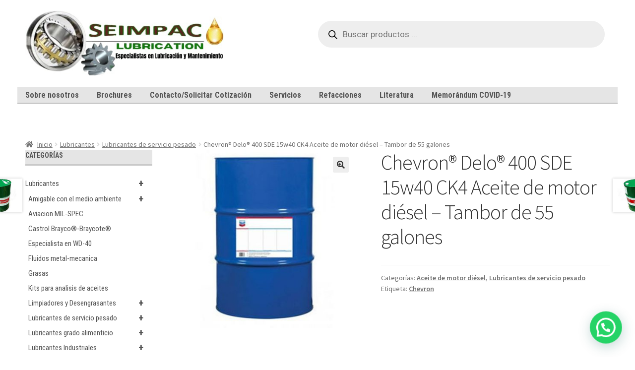

--- FILE ---
content_type: text/html; charset=UTF-8
request_url: https://seimpac.com/product/chevron-delo-400-sde-15w40-ck4-aceite-de-motor-diesel-tambor-de-55-galones/
body_size: 21812
content:
<!doctype html>
<html lang="es" prefix="og: https://ogp.me/ns#">
<head>
<meta charset="UTF-8">
<meta name="viewport" content="width=device-width, initial-scale=1">
<link rel="profile" href="http://gmpg.org/xfn/11">
<link rel="pingback" href="https://seimpac.com/xmlrpc.php">


<!-- Optimización en motores de búsqueda por Rank Math PRO -  https://rankmath.com/ -->
<title>Chevron® Delo® 400 SDE 15w40 CK4 Aceite de motor diésel - Tambor de 55 galones - SEIMPAC</title>
<meta name="description" content="Delo® 400 LE SAE 15W-40 es un aceite de motor para flotas mixtas recomendado para motores diésel de cuatro tiempos turboalimentados y de aspiración natural y"/>
<meta name="robots" content="index, follow, max-snippet:-1, max-video-preview:-1, max-image-preview:large"/>
<link rel="canonical" href="https://seimpac.com/product/chevron-delo-400-sde-15w40-ck4-aceite-de-motor-diesel-tambor-de-55-galones/" />
<meta property="og:locale" content="es_ES" />
<meta property="og:type" content="product" />
<meta property="og:title" content="Chevron® Delo® 400 SDE 15w40 CK4 Aceite de motor diésel - Tambor de 55 galones - SEIMPAC" />
<meta property="og:description" content="Delo® 400 LE SAE 15W-40 es un aceite de motor para flotas mixtas recomendado para motores diésel de cuatro tiempos turboalimentados y de aspiración natural y" />
<meta property="og:url" content="https://seimpac.com/product/chevron-delo-400-sde-15w40-ck4-aceite-de-motor-diesel-tambor-de-55-galones/" />
<meta property="og:site_name" content="SEIMPAC" />
<meta property="og:image" content="https://seimpac.com/wp-content/uploads/2022/03/cdrum__61492.1623713072.jpg" />
<meta property="og:image:secure_url" content="https://seimpac.com/wp-content/uploads/2022/03/cdrum__61492.1623713072.jpg" />
<meta property="og:image:width" content="1280" />
<meta property="og:image:height" content="1280" />
<meta property="og:image:alt" content="Chevron® Delo® 400 SDE 15w40 CK4 Aceite de motor diésel &#8211; Tambor de 55 galones" />
<meta property="og:image:type" content="image/jpeg" />
<meta property="product:price:currency" content="MXN" />
<meta property="product:availability" content="instock" />
<meta name="twitter:card" content="summary_large_image" />
<meta name="twitter:title" content="Chevron® Delo® 400 SDE 15w40 CK4 Aceite de motor diésel - Tambor de 55 galones - SEIMPAC" />
<meta name="twitter:description" content="Delo® 400 LE SAE 15W-40 es un aceite de motor para flotas mixtas recomendado para motores diésel de cuatro tiempos turboalimentados y de aspiración natural y" />
<meta name="twitter:image" content="https://seimpac.com/wp-content/uploads/2022/03/cdrum__61492.1623713072.jpg" />
<meta name="twitter:label1" content="Precio" />
<meta name="twitter:data1" content="&#036;0.00" />
<meta name="twitter:label2" content="Disponibilidad" />
<meta name="twitter:data2" content="Hay existencias" />
<script type="application/ld+json" class="rank-math-schema-pro">{"@context":"https://schema.org","@graph":[{"@type":"Organization","@id":"https://seimpac.com/#organization","name":"SEIMPAC","logo":{"@type":"ImageObject","@id":"https://seimpac.com/#logo","url":"https://seimpac.com/wp-content/uploads/2022/04/cropped-Especialistas-en-Lubricacion-y-Mantenimiento-logo-1-150x150.png","contentUrl":"https://seimpac.com/wp-content/uploads/2022/04/cropped-Especialistas-en-Lubricacion-y-Mantenimiento-logo-1-150x150.png","caption":"SEIMPAC","inLanguage":"es"}},{"@type":"WebSite","@id":"https://seimpac.com/#website","url":"https://seimpac.com","name":"SEIMPAC","publisher":{"@id":"https://seimpac.com/#organization"},"inLanguage":"es"},{"@type":"ImageObject","@id":"https://seimpac.com/wp-content/uploads/2022/03/cdrum__61492.1623713072.jpg","url":"https://seimpac.com/wp-content/uploads/2022/03/cdrum__61492.1623713072.jpg","width":"1280","height":"1280","inLanguage":"es"},{"@type":"ItemPage","@id":"https://seimpac.com/product/chevron-delo-400-sde-15w40-ck4-aceite-de-motor-diesel-tambor-de-55-galones/#webpage","url":"https://seimpac.com/product/chevron-delo-400-sde-15w40-ck4-aceite-de-motor-diesel-tambor-de-55-galones/","name":"Chevron\u00ae Delo\u00ae 400 SDE 15w40 CK4 Aceite de motor di\u00e9sel - Tambor de 55 galones - SEIMPAC","datePublished":"2022-03-18T18:02:21+00:00","dateModified":"2022-03-18T18:02:21+00:00","isPartOf":{"@id":"https://seimpac.com/#website"},"primaryImageOfPage":{"@id":"https://seimpac.com/wp-content/uploads/2022/03/cdrum__61492.1623713072.jpg"},"inLanguage":"es"},{"@type":"Product","name":"Chevron\u00ae Delo\u00ae 400 SDE 15w40 CK4 Aceite de motor di\u00e9sel - Tambor de 55 galones - SEIMPAC","description":"Delo\u00ae 400 LE SAE 15W-40 es un aceite de motor para flotas mixtas recomendado para motores di\u00e9sel de cuatro tiempos turboalimentados y de aspiraci\u00f3n natural y motores de gasolina de cuatro tiempos en los que se recomienda la categor\u00eda de servicio API CK-4 y el grado de viscosidad SAE 15W-40.","category":"Lubricantes &gt; Lubricantes de servicio pesado &gt; Aceite de motor di\u00e9sel","mainEntityOfPage":{"@id":"https://seimpac.com/product/chevron-delo-400-sde-15w40-ck4-aceite-de-motor-diesel-tambor-de-55-galones/#webpage"},"@id":"https://seimpac.com/product/chevron-delo-400-sde-15w40-ck4-aceite-de-motor-diesel-tambor-de-55-galones/#richSnippet","image":{"@id":"https://seimpac.com/wp-content/uploads/2022/03/cdrum__61492.1623713072.jpg"}}]}</script>
<!-- /Plugin Rank Math WordPress SEO -->

<link rel='dns-prefetch' href='//www.googletagmanager.com' />
<link rel='dns-prefetch' href='//fonts.googleapis.com' />
<link rel="alternate" type="application/rss+xml" title="SEIMPAC &raquo; Feed" href="https://seimpac.com/feed/" />
<link rel="alternate" type="application/rss+xml" title="SEIMPAC &raquo; Feed de los comentarios" href="https://seimpac.com/comments/feed/" />
<script>
window._wpemojiSettings = {"baseUrl":"https:\/\/s.w.org\/images\/core\/emoji\/14.0.0\/72x72\/","ext":".png","svgUrl":"https:\/\/s.w.org\/images\/core\/emoji\/14.0.0\/svg\/","svgExt":".svg","source":{"concatemoji":"https:\/\/seimpac.com\/wp-includes\/js\/wp-emoji-release.min.js?ver=6.2.8"}};
/*! This file is auto-generated */
!function(e,a,t){var n,r,o,i=a.createElement("canvas"),p=i.getContext&&i.getContext("2d");function s(e,t){p.clearRect(0,0,i.width,i.height),p.fillText(e,0,0);e=i.toDataURL();return p.clearRect(0,0,i.width,i.height),p.fillText(t,0,0),e===i.toDataURL()}function c(e){var t=a.createElement("script");t.src=e,t.defer=t.type="text/javascript",a.getElementsByTagName("head")[0].appendChild(t)}for(o=Array("flag","emoji"),t.supports={everything:!0,everythingExceptFlag:!0},r=0;r<o.length;r++)t.supports[o[r]]=function(e){if(p&&p.fillText)switch(p.textBaseline="top",p.font="600 32px Arial",e){case"flag":return s("\ud83c\udff3\ufe0f\u200d\u26a7\ufe0f","\ud83c\udff3\ufe0f\u200b\u26a7\ufe0f")?!1:!s("\ud83c\uddfa\ud83c\uddf3","\ud83c\uddfa\u200b\ud83c\uddf3")&&!s("\ud83c\udff4\udb40\udc67\udb40\udc62\udb40\udc65\udb40\udc6e\udb40\udc67\udb40\udc7f","\ud83c\udff4\u200b\udb40\udc67\u200b\udb40\udc62\u200b\udb40\udc65\u200b\udb40\udc6e\u200b\udb40\udc67\u200b\udb40\udc7f");case"emoji":return!s("\ud83e\udef1\ud83c\udffb\u200d\ud83e\udef2\ud83c\udfff","\ud83e\udef1\ud83c\udffb\u200b\ud83e\udef2\ud83c\udfff")}return!1}(o[r]),t.supports.everything=t.supports.everything&&t.supports[o[r]],"flag"!==o[r]&&(t.supports.everythingExceptFlag=t.supports.everythingExceptFlag&&t.supports[o[r]]);t.supports.everythingExceptFlag=t.supports.everythingExceptFlag&&!t.supports.flag,t.DOMReady=!1,t.readyCallback=function(){t.DOMReady=!0},t.supports.everything||(n=function(){t.readyCallback()},a.addEventListener?(a.addEventListener("DOMContentLoaded",n,!1),e.addEventListener("load",n,!1)):(e.attachEvent("onload",n),a.attachEvent("onreadystatechange",function(){"complete"===a.readyState&&t.readyCallback()})),(e=t.source||{}).concatemoji?c(e.concatemoji):e.wpemoji&&e.twemoji&&(c(e.twemoji),c(e.wpemoji)))}(window,document,window._wpemojiSettings);
</script>
<style>
img.wp-smiley,
img.emoji {
	display: inline !important;
	border: none !important;
	box-shadow: none !important;
	height: 1em !important;
	width: 1em !important;
	margin: 0 0.07em !important;
	vertical-align: -0.1em !important;
	background: none !important;
	padding: 0 !important;
}
</style>
	<link rel='stylesheet' id='wp-block-library-css' href='https://seimpac.com/wp-includes/css/dist/block-library/style.min.css?ver=6.2.8' media='all' />
<style id='wp-block-library-theme-inline-css'>
.wp-block-audio figcaption{color:#555;font-size:13px;text-align:center}.is-dark-theme .wp-block-audio figcaption{color:hsla(0,0%,100%,.65)}.wp-block-audio{margin:0 0 1em}.wp-block-code{border:1px solid #ccc;border-radius:4px;font-family:Menlo,Consolas,monaco,monospace;padding:.8em 1em}.wp-block-embed figcaption{color:#555;font-size:13px;text-align:center}.is-dark-theme .wp-block-embed figcaption{color:hsla(0,0%,100%,.65)}.wp-block-embed{margin:0 0 1em}.blocks-gallery-caption{color:#555;font-size:13px;text-align:center}.is-dark-theme .blocks-gallery-caption{color:hsla(0,0%,100%,.65)}.wp-block-image figcaption{color:#555;font-size:13px;text-align:center}.is-dark-theme .wp-block-image figcaption{color:hsla(0,0%,100%,.65)}.wp-block-image{margin:0 0 1em}.wp-block-pullquote{border-bottom:4px solid;border-top:4px solid;color:currentColor;margin-bottom:1.75em}.wp-block-pullquote cite,.wp-block-pullquote footer,.wp-block-pullquote__citation{color:currentColor;font-size:.8125em;font-style:normal;text-transform:uppercase}.wp-block-quote{border-left:.25em solid;margin:0 0 1.75em;padding-left:1em}.wp-block-quote cite,.wp-block-quote footer{color:currentColor;font-size:.8125em;font-style:normal;position:relative}.wp-block-quote.has-text-align-right{border-left:none;border-right:.25em solid;padding-left:0;padding-right:1em}.wp-block-quote.has-text-align-center{border:none;padding-left:0}.wp-block-quote.is-large,.wp-block-quote.is-style-large,.wp-block-quote.is-style-plain{border:none}.wp-block-search .wp-block-search__label{font-weight:700}.wp-block-search__button{border:1px solid #ccc;padding:.375em .625em}:where(.wp-block-group.has-background){padding:1.25em 2.375em}.wp-block-separator.has-css-opacity{opacity:.4}.wp-block-separator{border:none;border-bottom:2px solid;margin-left:auto;margin-right:auto}.wp-block-separator.has-alpha-channel-opacity{opacity:1}.wp-block-separator:not(.is-style-wide):not(.is-style-dots){width:100px}.wp-block-separator.has-background:not(.is-style-dots){border-bottom:none;height:1px}.wp-block-separator.has-background:not(.is-style-wide):not(.is-style-dots){height:2px}.wp-block-table{margin:0 0 1em}.wp-block-table td,.wp-block-table th{word-break:normal}.wp-block-table figcaption{color:#555;font-size:13px;text-align:center}.is-dark-theme .wp-block-table figcaption{color:hsla(0,0%,100%,.65)}.wp-block-video figcaption{color:#555;font-size:13px;text-align:center}.is-dark-theme .wp-block-video figcaption{color:hsla(0,0%,100%,.65)}.wp-block-video{margin:0 0 1em}.wp-block-template-part.has-background{margin-bottom:0;margin-top:0;padding:1.25em 2.375em}
</style>
<style id='collapsing-categories-style-inline-css'>


</style>
<link rel='stylesheet' id='wc-blocks-vendors-style-css' href='https://seimpac.com/wp-content/plugins/woocommerce/packages/woocommerce-blocks/build/wc-blocks-vendors-style.css?ver=10.2.4' media='all' />
<link rel='stylesheet' id='wc-blocks-style-css' href='https://seimpac.com/wp-content/plugins/woocommerce/packages/woocommerce-blocks/build/wc-blocks-style.css?ver=10.2.4' media='all' />
<style id='joinchat-button-style-inline-css'>
.wp-block-joinchat-button{border:none!important;text-align:center}.wp-block-joinchat-button figure{display:table;margin:0 auto;padding:0}.wp-block-joinchat-button figcaption{font:normal normal 400 .6em/2em var(--wp--preset--font-family--system-font,sans-serif);margin:0;padding:0}.wp-block-joinchat-button .joinchat-button__qr{background-color:#fff;border:6px solid #25d366;border-radius:30px;box-sizing:content-box;display:block;height:200px;margin:auto;overflow:hidden;padding:10px;width:200px}.wp-block-joinchat-button .joinchat-button__qr canvas,.wp-block-joinchat-button .joinchat-button__qr img{display:block;margin:auto}.wp-block-joinchat-button .joinchat-button__link{align-items:center;background-color:#25d366;border:6px solid #25d366;border-radius:30px;display:inline-flex;flex-flow:row nowrap;justify-content:center;line-height:1.25em;margin:0 auto;text-decoration:none}.wp-block-joinchat-button .joinchat-button__link:before{background:transparent var(--joinchat-ico) no-repeat center;background-size:100%;content:"";display:block;height:1.5em;margin:-.75em .75em -.75em 0;width:1.5em}.wp-block-joinchat-button figure+.joinchat-button__link{margin-top:10px}@media (orientation:landscape)and (min-height:481px),(orientation:portrait)and (min-width:481px){.wp-block-joinchat-button.joinchat-button--qr-only figure+.joinchat-button__link{display:none}}@media (max-width:480px),(orientation:landscape)and (max-height:480px){.wp-block-joinchat-button figure{display:none}}

</style>
<link rel='stylesheet' id='storefront-gutenberg-blocks-css' href='https://seimpac.com/wp-content/themes/storefront/assets/css/base/gutenberg-blocks.css?ver=4.1.0' media='all' />
<style id='storefront-gutenberg-blocks-inline-css'>

				.wp-block-button__link:not(.has-text-color) {
					color: #333333;
				}

				.wp-block-button__link:not(.has-text-color):hover,
				.wp-block-button__link:not(.has-text-color):focus,
				.wp-block-button__link:not(.has-text-color):active {
					color: #333333;
				}

				.wp-block-button__link:not(.has-background) {
					background-color: #eeeeee;
				}

				.wp-block-button__link:not(.has-background):hover,
				.wp-block-button__link:not(.has-background):focus,
				.wp-block-button__link:not(.has-background):active {
					border-color: #d5d5d5;
					background-color: #d5d5d5;
				}

				.wp-block-quote footer,
				.wp-block-quote cite,
				.wp-block-quote__citation {
					color: #6d6d6d;
				}

				.wp-block-pullquote cite,
				.wp-block-pullquote footer,
				.wp-block-pullquote__citation {
					color: #6d6d6d;
				}

				.wp-block-image figcaption {
					color: #6d6d6d;
				}

				.wp-block-separator.is-style-dots::before {
					color: #333333;
				}

				.wp-block-file a.wp-block-file__button {
					color: #333333;
					background-color: #eeeeee;
					border-color: #eeeeee;
				}

				.wp-block-file a.wp-block-file__button:hover,
				.wp-block-file a.wp-block-file__button:focus,
				.wp-block-file a.wp-block-file__button:active {
					color: #333333;
					background-color: #d5d5d5;
				}

				.wp-block-code,
				.wp-block-preformatted pre {
					color: #6d6d6d;
				}

				.wp-block-table:not( .has-background ):not( .is-style-stripes ) tbody tr:nth-child(2n) td {
					background-color: #fdfdfd;
				}

				.wp-block-cover .wp-block-cover__inner-container h1:not(.has-text-color),
				.wp-block-cover .wp-block-cover__inner-container h2:not(.has-text-color),
				.wp-block-cover .wp-block-cover__inner-container h3:not(.has-text-color),
				.wp-block-cover .wp-block-cover__inner-container h4:not(.has-text-color),
				.wp-block-cover .wp-block-cover__inner-container h5:not(.has-text-color),
				.wp-block-cover .wp-block-cover__inner-container h6:not(.has-text-color) {
					color: #000000;
				}

				.wc-block-components-price-slider__range-input-progress,
				.rtl .wc-block-components-price-slider__range-input-progress {
					--range-color: #7f54b3;
				}

				/* Target only IE11 */
				@media all and (-ms-high-contrast: none), (-ms-high-contrast: active) {
					.wc-block-components-price-slider__range-input-progress {
						background: #7f54b3;
					}
				}

				.wc-block-components-button:not(.is-link) {
					background-color: #333333;
					color: #ffffff;
				}

				.wc-block-components-button:not(.is-link):hover,
				.wc-block-components-button:not(.is-link):focus,
				.wc-block-components-button:not(.is-link):active {
					background-color: #1a1a1a;
					color: #ffffff;
				}

				.wc-block-components-button:not(.is-link):disabled {
					background-color: #333333;
					color: #ffffff;
				}

				.wc-block-cart__submit-container {
					background-color: #ffffff;
				}

				.wc-block-cart__submit-container::before {
					color: rgba(220,220,220,0.5);
				}

				.wc-block-components-order-summary-item__quantity {
					background-color: #ffffff;
					border-color: #6d6d6d;
					box-shadow: 0 0 0 2px #ffffff;
					color: #6d6d6d;
				}
			
</style>
<link rel='stylesheet' id='classic-theme-styles-css' href='https://seimpac.com/wp-includes/css/classic-themes.min.css?ver=6.2.8' media='all' />
<style id='global-styles-inline-css'>
body{--wp--preset--color--black: #000000;--wp--preset--color--cyan-bluish-gray: #abb8c3;--wp--preset--color--white: #ffffff;--wp--preset--color--pale-pink: #f78da7;--wp--preset--color--vivid-red: #cf2e2e;--wp--preset--color--luminous-vivid-orange: #ff6900;--wp--preset--color--luminous-vivid-amber: #fcb900;--wp--preset--color--light-green-cyan: #7bdcb5;--wp--preset--color--vivid-green-cyan: #00d084;--wp--preset--color--pale-cyan-blue: #8ed1fc;--wp--preset--color--vivid-cyan-blue: #0693e3;--wp--preset--color--vivid-purple: #9b51e0;--wp--preset--gradient--vivid-cyan-blue-to-vivid-purple: linear-gradient(135deg,rgba(6,147,227,1) 0%,rgb(155,81,224) 100%);--wp--preset--gradient--light-green-cyan-to-vivid-green-cyan: linear-gradient(135deg,rgb(122,220,180) 0%,rgb(0,208,130) 100%);--wp--preset--gradient--luminous-vivid-amber-to-luminous-vivid-orange: linear-gradient(135deg,rgba(252,185,0,1) 0%,rgba(255,105,0,1) 100%);--wp--preset--gradient--luminous-vivid-orange-to-vivid-red: linear-gradient(135deg,rgba(255,105,0,1) 0%,rgb(207,46,46) 100%);--wp--preset--gradient--very-light-gray-to-cyan-bluish-gray: linear-gradient(135deg,rgb(238,238,238) 0%,rgb(169,184,195) 100%);--wp--preset--gradient--cool-to-warm-spectrum: linear-gradient(135deg,rgb(74,234,220) 0%,rgb(151,120,209) 20%,rgb(207,42,186) 40%,rgb(238,44,130) 60%,rgb(251,105,98) 80%,rgb(254,248,76) 100%);--wp--preset--gradient--blush-light-purple: linear-gradient(135deg,rgb(255,206,236) 0%,rgb(152,150,240) 100%);--wp--preset--gradient--blush-bordeaux: linear-gradient(135deg,rgb(254,205,165) 0%,rgb(254,45,45) 50%,rgb(107,0,62) 100%);--wp--preset--gradient--luminous-dusk: linear-gradient(135deg,rgb(255,203,112) 0%,rgb(199,81,192) 50%,rgb(65,88,208) 100%);--wp--preset--gradient--pale-ocean: linear-gradient(135deg,rgb(255,245,203) 0%,rgb(182,227,212) 50%,rgb(51,167,181) 100%);--wp--preset--gradient--electric-grass: linear-gradient(135deg,rgb(202,248,128) 0%,rgb(113,206,126) 100%);--wp--preset--gradient--midnight: linear-gradient(135deg,rgb(2,3,129) 0%,rgb(40,116,252) 100%);--wp--preset--duotone--dark-grayscale: url('#wp-duotone-dark-grayscale');--wp--preset--duotone--grayscale: url('#wp-duotone-grayscale');--wp--preset--duotone--purple-yellow: url('#wp-duotone-purple-yellow');--wp--preset--duotone--blue-red: url('#wp-duotone-blue-red');--wp--preset--duotone--midnight: url('#wp-duotone-midnight');--wp--preset--duotone--magenta-yellow: url('#wp-duotone-magenta-yellow');--wp--preset--duotone--purple-green: url('#wp-duotone-purple-green');--wp--preset--duotone--blue-orange: url('#wp-duotone-blue-orange');--wp--preset--font-size--small: 14px;--wp--preset--font-size--medium: 23px;--wp--preset--font-size--large: 26px;--wp--preset--font-size--x-large: 42px;--wp--preset--font-size--normal: 16px;--wp--preset--font-size--huge: 37px;--wp--preset--spacing--20: 0.44rem;--wp--preset--spacing--30: 0.67rem;--wp--preset--spacing--40: 1rem;--wp--preset--spacing--50: 1.5rem;--wp--preset--spacing--60: 2.25rem;--wp--preset--spacing--70: 3.38rem;--wp--preset--spacing--80: 5.06rem;--wp--preset--shadow--natural: 6px 6px 9px rgba(0, 0, 0, 0.2);--wp--preset--shadow--deep: 12px 12px 50px rgba(0, 0, 0, 0.4);--wp--preset--shadow--sharp: 6px 6px 0px rgba(0, 0, 0, 0.2);--wp--preset--shadow--outlined: 6px 6px 0px -3px rgba(255, 255, 255, 1), 6px 6px rgba(0, 0, 0, 1);--wp--preset--shadow--crisp: 6px 6px 0px rgba(0, 0, 0, 1);}:where(.is-layout-flex){gap: 0.5em;}body .is-layout-flow > .alignleft{float: left;margin-inline-start: 0;margin-inline-end: 2em;}body .is-layout-flow > .alignright{float: right;margin-inline-start: 2em;margin-inline-end: 0;}body .is-layout-flow > .aligncenter{margin-left: auto !important;margin-right: auto !important;}body .is-layout-constrained > .alignleft{float: left;margin-inline-start: 0;margin-inline-end: 2em;}body .is-layout-constrained > .alignright{float: right;margin-inline-start: 2em;margin-inline-end: 0;}body .is-layout-constrained > .aligncenter{margin-left: auto !important;margin-right: auto !important;}body .is-layout-constrained > :where(:not(.alignleft):not(.alignright):not(.alignfull)){max-width: var(--wp--style--global--content-size);margin-left: auto !important;margin-right: auto !important;}body .is-layout-constrained > .alignwide{max-width: var(--wp--style--global--wide-size);}body .is-layout-flex{display: flex;}body .is-layout-flex{flex-wrap: wrap;align-items: center;}body .is-layout-flex > *{margin: 0;}:where(.wp-block-columns.is-layout-flex){gap: 2em;}.has-black-color{color: var(--wp--preset--color--black) !important;}.has-cyan-bluish-gray-color{color: var(--wp--preset--color--cyan-bluish-gray) !important;}.has-white-color{color: var(--wp--preset--color--white) !important;}.has-pale-pink-color{color: var(--wp--preset--color--pale-pink) !important;}.has-vivid-red-color{color: var(--wp--preset--color--vivid-red) !important;}.has-luminous-vivid-orange-color{color: var(--wp--preset--color--luminous-vivid-orange) !important;}.has-luminous-vivid-amber-color{color: var(--wp--preset--color--luminous-vivid-amber) !important;}.has-light-green-cyan-color{color: var(--wp--preset--color--light-green-cyan) !important;}.has-vivid-green-cyan-color{color: var(--wp--preset--color--vivid-green-cyan) !important;}.has-pale-cyan-blue-color{color: var(--wp--preset--color--pale-cyan-blue) !important;}.has-vivid-cyan-blue-color{color: var(--wp--preset--color--vivid-cyan-blue) !important;}.has-vivid-purple-color{color: var(--wp--preset--color--vivid-purple) !important;}.has-black-background-color{background-color: var(--wp--preset--color--black) !important;}.has-cyan-bluish-gray-background-color{background-color: var(--wp--preset--color--cyan-bluish-gray) !important;}.has-white-background-color{background-color: var(--wp--preset--color--white) !important;}.has-pale-pink-background-color{background-color: var(--wp--preset--color--pale-pink) !important;}.has-vivid-red-background-color{background-color: var(--wp--preset--color--vivid-red) !important;}.has-luminous-vivid-orange-background-color{background-color: var(--wp--preset--color--luminous-vivid-orange) !important;}.has-luminous-vivid-amber-background-color{background-color: var(--wp--preset--color--luminous-vivid-amber) !important;}.has-light-green-cyan-background-color{background-color: var(--wp--preset--color--light-green-cyan) !important;}.has-vivid-green-cyan-background-color{background-color: var(--wp--preset--color--vivid-green-cyan) !important;}.has-pale-cyan-blue-background-color{background-color: var(--wp--preset--color--pale-cyan-blue) !important;}.has-vivid-cyan-blue-background-color{background-color: var(--wp--preset--color--vivid-cyan-blue) !important;}.has-vivid-purple-background-color{background-color: var(--wp--preset--color--vivid-purple) !important;}.has-black-border-color{border-color: var(--wp--preset--color--black) !important;}.has-cyan-bluish-gray-border-color{border-color: var(--wp--preset--color--cyan-bluish-gray) !important;}.has-white-border-color{border-color: var(--wp--preset--color--white) !important;}.has-pale-pink-border-color{border-color: var(--wp--preset--color--pale-pink) !important;}.has-vivid-red-border-color{border-color: var(--wp--preset--color--vivid-red) !important;}.has-luminous-vivid-orange-border-color{border-color: var(--wp--preset--color--luminous-vivid-orange) !important;}.has-luminous-vivid-amber-border-color{border-color: var(--wp--preset--color--luminous-vivid-amber) !important;}.has-light-green-cyan-border-color{border-color: var(--wp--preset--color--light-green-cyan) !important;}.has-vivid-green-cyan-border-color{border-color: var(--wp--preset--color--vivid-green-cyan) !important;}.has-pale-cyan-blue-border-color{border-color: var(--wp--preset--color--pale-cyan-blue) !important;}.has-vivid-cyan-blue-border-color{border-color: var(--wp--preset--color--vivid-cyan-blue) !important;}.has-vivid-purple-border-color{border-color: var(--wp--preset--color--vivid-purple) !important;}.has-vivid-cyan-blue-to-vivid-purple-gradient-background{background: var(--wp--preset--gradient--vivid-cyan-blue-to-vivid-purple) !important;}.has-light-green-cyan-to-vivid-green-cyan-gradient-background{background: var(--wp--preset--gradient--light-green-cyan-to-vivid-green-cyan) !important;}.has-luminous-vivid-amber-to-luminous-vivid-orange-gradient-background{background: var(--wp--preset--gradient--luminous-vivid-amber-to-luminous-vivid-orange) !important;}.has-luminous-vivid-orange-to-vivid-red-gradient-background{background: var(--wp--preset--gradient--luminous-vivid-orange-to-vivid-red) !important;}.has-very-light-gray-to-cyan-bluish-gray-gradient-background{background: var(--wp--preset--gradient--very-light-gray-to-cyan-bluish-gray) !important;}.has-cool-to-warm-spectrum-gradient-background{background: var(--wp--preset--gradient--cool-to-warm-spectrum) !important;}.has-blush-light-purple-gradient-background{background: var(--wp--preset--gradient--blush-light-purple) !important;}.has-blush-bordeaux-gradient-background{background: var(--wp--preset--gradient--blush-bordeaux) !important;}.has-luminous-dusk-gradient-background{background: var(--wp--preset--gradient--luminous-dusk) !important;}.has-pale-ocean-gradient-background{background: var(--wp--preset--gradient--pale-ocean) !important;}.has-electric-grass-gradient-background{background: var(--wp--preset--gradient--electric-grass) !important;}.has-midnight-gradient-background{background: var(--wp--preset--gradient--midnight) !important;}.has-small-font-size{font-size: var(--wp--preset--font-size--small) !important;}.has-medium-font-size{font-size: var(--wp--preset--font-size--medium) !important;}.has-large-font-size{font-size: var(--wp--preset--font-size--large) !important;}.has-x-large-font-size{font-size: var(--wp--preset--font-size--x-large) !important;}
.wp-block-navigation a:where(:not(.wp-element-button)){color: inherit;}
:where(.wp-block-columns.is-layout-flex){gap: 2em;}
.wp-block-pullquote{font-size: 1.5em;line-height: 1.6;}
</style>
<link rel='stylesheet' id='contact-form-7-css' href='https://seimpac.com/wp-content/plugins/contact-form-7/includes/css/styles.css?ver=5.7.7' media='all' />
<link rel='stylesheet' id='photoswipe-css' href='https://seimpac.com/wp-content/plugins/woocommerce/assets/css/photoswipe/photoswipe.min.css?ver=7.8.1' media='all' />
<link rel='stylesheet' id='photoswipe-default-skin-css' href='https://seimpac.com/wp-content/plugins/woocommerce/assets/css/photoswipe/default-skin/default-skin.min.css?ver=7.8.1' media='all' />
<style id='woocommerce-inline-inline-css'>
.woocommerce form .form-row .required { visibility: visible; }
</style>
<link rel='stylesheet' id='fontawesome-css-6-css' href='https://seimpac.com/wp-content/plugins/wp-font-awesome/font-awesome/css/fontawesome-all.min.css?ver=1.7.9' media='all' />
<link rel='stylesheet' id='fontawesome-css-4-css' href='https://seimpac.com/wp-content/plugins/wp-font-awesome/font-awesome/css/v4-shims.min.css?ver=1.7.9' media='all' />
<link rel='stylesheet' id='wpb_wmca_accordion_style-css' href='https://seimpac.com/wp-content/plugins/wpb-accordion-menu-or-category/inc/../assets/css/wpb_wmca_style.css?ver=1.0' media='all' />
<link rel='stylesheet' id='dgwt-wcas-style-css' href='https://seimpac.com/wp-content/plugins/ajax-search-for-woocommerce/assets/css/style.min.css?ver=1.24.0' media='all' />
<link rel='stylesheet' id='storefront-style-css' href='https://seimpac.com/wp-content/themes/storefront/style.css?ver=4.1.0' media='all' />
<style id='storefront-style-inline-css'>

			.main-navigation ul li a,
			.site-title a,
			ul.menu li a,
			.site-branding h1 a,
			button.menu-toggle,
			button.menu-toggle:hover,
			.handheld-navigation .dropdown-toggle {
				color: #333333;
			}

			button.menu-toggle,
			button.menu-toggle:hover {
				border-color: #333333;
			}

			.main-navigation ul li a:hover,
			.main-navigation ul li:hover > a,
			.site-title a:hover,
			.site-header ul.menu li.current-menu-item > a {
				color: #747474;
			}

			table:not( .has-background ) th {
				background-color: #f8f8f8;
			}

			table:not( .has-background ) tbody td {
				background-color: #fdfdfd;
			}

			table:not( .has-background ) tbody tr:nth-child(2n) td,
			fieldset,
			fieldset legend {
				background-color: #fbfbfb;
			}

			.site-header,
			.secondary-navigation ul ul,
			.main-navigation ul.menu > li.menu-item-has-children:after,
			.secondary-navigation ul.menu ul,
			.storefront-handheld-footer-bar,
			.storefront-handheld-footer-bar ul li > a,
			.storefront-handheld-footer-bar ul li.search .site-search,
			button.menu-toggle,
			button.menu-toggle:hover {
				background-color: #ffffff;
			}

			p.site-description,
			.site-header,
			.storefront-handheld-footer-bar {
				color: #404040;
			}

			button.menu-toggle:after,
			button.menu-toggle:before,
			button.menu-toggle span:before {
				background-color: #333333;
			}

			h1, h2, h3, h4, h5, h6, .wc-block-grid__product-title {
				color: #333333;
			}

			.widget h1 {
				border-bottom-color: #333333;
			}

			body,
			.secondary-navigation a {
				color: #6d6d6d;
			}

			.widget-area .widget a,
			.hentry .entry-header .posted-on a,
			.hentry .entry-header .post-author a,
			.hentry .entry-header .post-comments a,
			.hentry .entry-header .byline a {
				color: #727272;
			}

			a {
				color: #7f54b3;
			}

			a:focus,
			button:focus,
			.button.alt:focus,
			input:focus,
			textarea:focus,
			input[type="button"]:focus,
			input[type="reset"]:focus,
			input[type="submit"]:focus,
			input[type="email"]:focus,
			input[type="tel"]:focus,
			input[type="url"]:focus,
			input[type="password"]:focus,
			input[type="search"]:focus {
				outline-color: #7f54b3;
			}

			button, input[type="button"], input[type="reset"], input[type="submit"], .button, .widget a.button {
				background-color: #eeeeee;
				border-color: #eeeeee;
				color: #333333;
			}

			button:hover, input[type="button"]:hover, input[type="reset"]:hover, input[type="submit"]:hover, .button:hover, .widget a.button:hover {
				background-color: #d5d5d5;
				border-color: #d5d5d5;
				color: #333333;
			}

			button.alt, input[type="button"].alt, input[type="reset"].alt, input[type="submit"].alt, .button.alt, .widget-area .widget a.button.alt {
				background-color: #333333;
				border-color: #333333;
				color: #ffffff;
			}

			button.alt:hover, input[type="button"].alt:hover, input[type="reset"].alt:hover, input[type="submit"].alt:hover, .button.alt:hover, .widget-area .widget a.button.alt:hover {
				background-color: #1a1a1a;
				border-color: #1a1a1a;
				color: #ffffff;
			}

			.pagination .page-numbers li .page-numbers.current {
				background-color: #e6e6e6;
				color: #636363;
			}

			#comments .comment-list .comment-content .comment-text {
				background-color: #f8f8f8;
			}

			.site-footer {
				background-color: #f0f0f0;
				color: #6d6d6d;
			}

			.site-footer a:not(.button):not(.components-button) {
				color: #333333;
			}

			.site-footer .storefront-handheld-footer-bar a:not(.button):not(.components-button) {
				color: #333333;
			}

			.site-footer h1, .site-footer h2, .site-footer h3, .site-footer h4, .site-footer h5, .site-footer h6, .site-footer .widget .widget-title, .site-footer .widget .widgettitle {
				color: #333333;
			}

			.page-template-template-homepage.has-post-thumbnail .type-page.has-post-thumbnail .entry-title {
				color: #000000;
			}

			.page-template-template-homepage.has-post-thumbnail .type-page.has-post-thumbnail .entry-content {
				color: #000000;
			}

			@media screen and ( min-width: 768px ) {
				.secondary-navigation ul.menu a:hover {
					color: #595959;
				}

				.secondary-navigation ul.menu a {
					color: #404040;
				}

				.main-navigation ul.menu ul.sub-menu,
				.main-navigation ul.nav-menu ul.children {
					background-color: #f0f0f0;
				}

				.site-header {
					border-bottom-color: #f0f0f0;
				}
			}
</style>
<link rel='stylesheet' id='storefront-icons-css' href='https://seimpac.com/wp-content/themes/storefront/assets/css/base/icons.css?ver=4.1.0' media='all' />
<link rel='stylesheet' id='storefront-fonts-css' href='https://fonts.googleapis.com/css?family=Source+Sans+Pro%3A400%2C300%2C300italic%2C400italic%2C600%2C700%2C900&#038;subset=latin%2Clatin-ext&#038;ver=4.1.0' media='all' />
<link rel='stylesheet' id='joinchat-css' href='https://seimpac.com/wp-content/plugins/creame-whatsapp-me/public/css/joinchat-btn.min.css?ver=4.5.20' media='all' />
<link rel='stylesheet' id='msl-main-css' href='https://seimpac.com/wp-content/plugins/master-slider/public/assets/css/masterslider.main.css?ver=3.9.1' media='all' />
<link rel='stylesheet' id='msl-custom-css' href='https://seimpac.com/wp-content/uploads/master-slider/custom.css?ver=4.1' media='all' />
<link rel='stylesheet' id='storefront-woocommerce-style-css' href='https://seimpac.com/wp-content/themes/storefront/assets/css/woocommerce/woocommerce.css?ver=4.1.0' media='all' />
<style id='storefront-woocommerce-style-inline-css'>
@font-face {
				font-family: star;
				src: url(https://seimpac.com/wp-content/plugins/woocommerce/assets/fonts/star.eot);
				src:
					url(https://seimpac.com/wp-content/plugins/woocommerce/assets/fonts/star.eot?#iefix) format("embedded-opentype"),
					url(https://seimpac.com/wp-content/plugins/woocommerce/assets/fonts/star.woff) format("woff"),
					url(https://seimpac.com/wp-content/plugins/woocommerce/assets/fonts/star.ttf) format("truetype"),
					url(https://seimpac.com/wp-content/plugins/woocommerce/assets/fonts/star.svg#star) format("svg");
				font-weight: 400;
				font-style: normal;
			}
			@font-face {
				font-family: WooCommerce;
				src: url(https://seimpac.com/wp-content/plugins/woocommerce/assets/fonts/WooCommerce.eot);
				src:
					url(https://seimpac.com/wp-content/plugins/woocommerce/assets/fonts/WooCommerce.eot?#iefix) format("embedded-opentype"),
					url(https://seimpac.com/wp-content/plugins/woocommerce/assets/fonts/WooCommerce.woff) format("woff"),
					url(https://seimpac.com/wp-content/plugins/woocommerce/assets/fonts/WooCommerce.ttf) format("truetype"),
					url(https://seimpac.com/wp-content/plugins/woocommerce/assets/fonts/WooCommerce.svg#WooCommerce) format("svg");
				font-weight: 400;
				font-style: normal;
			}

			a.cart-contents,
			.site-header-cart .widget_shopping_cart a {
				color: #333333;
			}

			a.cart-contents:hover,
			.site-header-cart .widget_shopping_cart a:hover,
			.site-header-cart:hover > li > a {
				color: #747474;
			}

			table.cart td.product-remove,
			table.cart td.actions {
				border-top-color: #ffffff;
			}

			.storefront-handheld-footer-bar ul li.cart .count {
				background-color: #333333;
				color: #ffffff;
				border-color: #ffffff;
			}

			.woocommerce-tabs ul.tabs li.active a,
			ul.products li.product .price,
			.onsale,
			.wc-block-grid__product-onsale,
			.widget_search form:before,
			.widget_product_search form:before {
				color: #6d6d6d;
			}

			.woocommerce-breadcrumb a,
			a.woocommerce-review-link,
			.product_meta a {
				color: #727272;
			}

			.wc-block-grid__product-onsale,
			.onsale {
				border-color: #6d6d6d;
			}

			.star-rating span:before,
			.quantity .plus, .quantity .minus,
			p.stars a:hover:after,
			p.stars a:after,
			.star-rating span:before,
			#payment .payment_methods li input[type=radio]:first-child:checked+label:before {
				color: #7f54b3;
			}

			.widget_price_filter .ui-slider .ui-slider-range,
			.widget_price_filter .ui-slider .ui-slider-handle {
				background-color: #7f54b3;
			}

			.order_details {
				background-color: #f8f8f8;
			}

			.order_details > li {
				border-bottom: 1px dotted #e3e3e3;
			}

			.order_details:before,
			.order_details:after {
				background: -webkit-linear-gradient(transparent 0,transparent 0),-webkit-linear-gradient(135deg,#f8f8f8 33.33%,transparent 33.33%),-webkit-linear-gradient(45deg,#f8f8f8 33.33%,transparent 33.33%)
			}

			#order_review {
				background-color: #ffffff;
			}

			#payment .payment_methods > li .payment_box,
			#payment .place-order {
				background-color: #fafafa;
			}

			#payment .payment_methods > li:not(.woocommerce-notice) {
				background-color: #f5f5f5;
			}

			#payment .payment_methods > li:not(.woocommerce-notice):hover {
				background-color: #f0f0f0;
			}

			.woocommerce-pagination .page-numbers li .page-numbers.current {
				background-color: #e6e6e6;
				color: #636363;
			}

			.wc-block-grid__product-onsale,
			.onsale,
			.woocommerce-pagination .page-numbers li .page-numbers:not(.current) {
				color: #6d6d6d;
			}

			p.stars a:before,
			p.stars a:hover~a:before,
			p.stars.selected a.active~a:before {
				color: #6d6d6d;
			}

			p.stars.selected a.active:before,
			p.stars:hover a:before,
			p.stars.selected a:not(.active):before,
			p.stars.selected a.active:before {
				color: #7f54b3;
			}

			.single-product div.product .woocommerce-product-gallery .woocommerce-product-gallery__trigger {
				background-color: #eeeeee;
				color: #333333;
			}

			.single-product div.product .woocommerce-product-gallery .woocommerce-product-gallery__trigger:hover {
				background-color: #d5d5d5;
				border-color: #d5d5d5;
				color: #333333;
			}

			.button.added_to_cart:focus,
			.button.wc-forward:focus {
				outline-color: #7f54b3;
			}

			.added_to_cart,
			.site-header-cart .widget_shopping_cart a.button,
			.wc-block-grid__products .wc-block-grid__product .wp-block-button__link {
				background-color: #eeeeee;
				border-color: #eeeeee;
				color: #333333;
			}

			.added_to_cart:hover,
			.site-header-cart .widget_shopping_cart a.button:hover,
			.wc-block-grid__products .wc-block-grid__product .wp-block-button__link:hover {
				background-color: #d5d5d5;
				border-color: #d5d5d5;
				color: #333333;
			}

			.added_to_cart.alt, .added_to_cart, .widget a.button.checkout {
				background-color: #333333;
				border-color: #333333;
				color: #ffffff;
			}

			.added_to_cart.alt:hover, .added_to_cart:hover, .widget a.button.checkout:hover {
				background-color: #1a1a1a;
				border-color: #1a1a1a;
				color: #ffffff;
			}

			.button.loading {
				color: #eeeeee;
			}

			.button.loading:hover {
				background-color: #eeeeee;
			}

			.button.loading:after {
				color: #333333;
			}

			@media screen and ( min-width: 768px ) {
				.site-header-cart .widget_shopping_cart,
				.site-header .product_list_widget li .quantity {
					color: #404040;
				}

				.site-header-cart .widget_shopping_cart .buttons,
				.site-header-cart .widget_shopping_cart .total {
					background-color: #f5f5f5;
				}

				.site-header-cart .widget_shopping_cart {
					background-color: #f0f0f0;
				}
			}
				.storefront-product-pagination a {
					color: #6d6d6d;
					background-color: #ffffff;
				}
				.storefront-sticky-add-to-cart {
					color: #6d6d6d;
					background-color: #ffffff;
				}

				.storefront-sticky-add-to-cart a:not(.button) {
					color: #333333;
				}
</style>
<link rel='stylesheet' id='storefront-child-style-css' href='https://seimpac.com/wp-content/themes/storefront-child/style.css?ver=4.0.0.1649090231' media='all' />
<script src='https://seimpac.com/wp-includes/js/jquery/jquery.min.js?ver=3.6.4' id='jquery-core-js'></script>
<script src='https://seimpac.com/wp-includes/js/jquery/jquery-migrate.min.js?ver=3.4.0' id='jquery-migrate-js'></script>
<script src='https://seimpac.com/wp-content/plugins/wpb-accordion-menu-or-category/inc/../assets/js/jquery.cookie.js?ver=1.0' id='wpb_wmca_jquery_cookie-js'></script>
<script src='https://seimpac.com/wp-content/plugins/wpb-accordion-menu-or-category/inc/../assets/js/jquery.navgoco.min.js?ver=1.0' id='wpb_wmca_accordion_script-js'></script>

<!-- Fragmento de código de Google Analytics añadido por Site Kit -->
<script src='https://www.googletagmanager.com/gtag/js?id=UA-226265707-1' id='google_gtagjs-js' async></script>
<script id='google_gtagjs-js-after'>
window.dataLayer = window.dataLayer || [];function gtag(){dataLayer.push(arguments);}
gtag('set', 'linker', {"domains":["seimpac.com"]} );
gtag("js", new Date());
gtag("set", "developer_id.dZTNiMT", true);
gtag("config", "UA-226265707-1", {"anonymize_ip":true});
gtag("config", "G-NC6MLL7DYZ");
</script>

<!-- Final del fragmento de código de Google Analytics añadido por Site Kit -->
<link rel="https://api.w.org/" href="https://seimpac.com/wp-json/" /><link rel="alternate" type="application/json" href="https://seimpac.com/wp-json/wp/v2/product/584" /><link rel="EditURI" type="application/rsd+xml" title="RSD" href="https://seimpac.com/xmlrpc.php?rsd" />
<link rel="wlwmanifest" type="application/wlwmanifest+xml" href="https://seimpac.com/wp-includes/wlwmanifest.xml" />
<meta name="generator" content="WordPress 6.2.8" />
<link rel='shortlink' href='https://seimpac.com/?p=584' />
<link rel="alternate" type="application/json+oembed" href="https://seimpac.com/wp-json/oembed/1.0/embed?url=https%3A%2F%2Fseimpac.com%2Fproduct%2Fchevron-delo-400-sde-15w40-ck4-aceite-de-motor-diesel-tambor-de-55-galones%2F" />
<link rel="alternate" type="text/xml+oembed" href="https://seimpac.com/wp-json/oembed/1.0/embed?url=https%3A%2F%2Fseimpac.com%2Fproduct%2Fchevron-delo-400-sde-15w40-ck4-aceite-de-motor-diesel-tambor-de-55-galones%2F&#038;format=xml" />
	<link rel="preconnect" href="https://fonts.googleapis.com">
	<link rel="preconnect" href="https://fonts.gstatic.com">
	<link href='https://fonts.googleapis.com/css2?display=swap&family=Roboto+Condensed:wght@400;700&family=Roboto' rel='stylesheet'><meta name="generator" content="Site Kit by Google 1.103.0" /><script>var ms_grabbing_curosr = 'https://seimpac.com/wp-content/plugins/master-slider/public/assets/css/common/grabbing.cur', ms_grab_curosr = 'https://seimpac.com/wp-content/plugins/master-slider/public/assets/css/common/grab.cur';</script>
<meta name="generator" content="MasterSlider 3.9.1 - Responsive Touch Image Slider | avt.li/msf" />
		<style>
			.dgwt-wcas-ico-magnifier,.dgwt-wcas-ico-magnifier-handler{max-width:20px}.dgwt-wcas-search-wrapp{max-width:600px}		</style>
			<noscript><style>.woocommerce-product-gallery{ opacity: 1 !important; }</style></noscript>
	<meta name="google-site-verification" content="FacXMs2MFBMe7fTE0q3ESIQYQsi5iZZ6R3L81HThbF0"><link rel="icon" href="https://seimpac.com/wp-content/uploads/2022/04/cropped-logo-ps-chico-32x32.png" sizes="32x32" />
<link rel="icon" href="https://seimpac.com/wp-content/uploads/2022/04/cropped-logo-ps-chico-192x192.png" sizes="192x192" />
<link rel="apple-touch-icon" href="https://seimpac.com/wp-content/uploads/2022/04/cropped-logo-ps-chico-180x180.png" />
<meta name="msapplication-TileImage" content="https://seimpac.com/wp-content/uploads/2022/04/cropped-logo-ps-chico-270x270.png" />
		<style id="wp-custom-css">
			
	

/** Col-full **/

.col-full {
  max-width: 92%;
  margin-left: auto;
  margin-right: auto;
  padding: 0 1rem;
  box-sizing: content-box;
}

.woocommerce-active .site-header .main-navigation {
    width: 100%;
    float: left;
    margin-right: 4.347826087%;
    clear: both;
}
/** clases del header*/

.site-header {
  padding-top: 1rem;
  padding-bottom: 0;
	
}

/**Area de preguntas*/


textarea {
	
  width: 330px!important;
	height: 150px !important;
	
}
	
article .entry-content p, 
article .entry-content ul li {
	text-align: justify!important;
} 

@media (min-width: 768px){
.site-search {
  display: block;
  margin-top: 1rem;
	} }
	@media (min-width: 768px){
	textarea {
	
  width: 500px !important;
	height: 150px !important;
	
}
}

.site-header .site-branding img {
  height: auto;
  max-width: 25rem;
  max-height: none;
}

/** Clases para menu y ocultar cart */

.woocommerce-active .site-header .site-header-cart {
	visibility: hidden;
}

.main-navigation ul.menu, .main-navigation ul.nav-menu{
	max-height: none;
	overflow: visible;
	margin-left: -1em;
	transition: none;
	display: block ruby;
}

.right-sidebar .content-area {
  width: 100%;
  float: left;
  margin-right: 4.347826087%;
}
/** Clases para bg y border menu principal*/

.storefront-primary-navigation  .col-full,
.wp-block-group__inner-container{
	
	background-color: #e5e5e5;
	
	border-bottom: 3px solid;
  border-bottom-color: currentcolor;
border-color: #c9c9c9;
	height:2rem;
}
.main-navigation ul li a, .site-title a, ul.menu li a, .site-branding h1 a, button.menu-toggle, button.menu-toggle:hover, .handheld-navigation .dropdown-toggle {
  color: #545454;
}

.main-navigation ul li a:hover, .main-navigation ul li:hover > a, .site-title a:hover, .site-header ul.menu li.current-menu-item > a {
  color: #1473e6;
}

/** Padding navegacion**/
.main-navigation ul.menu > li > a, .main-navigation ul.nav-menu > li > a {
  padding: 1.618em 1em;
    padding-top:1.618em;
    padding-bottom: 1.618em;
  padding-top: 0.25rem;
  padding-bottom: 0;
}
.home.blog .site-header, .home.page:not(.page-template-template-homepage) .site-header, .home.post-type-archive-product .site-header {
  margin-bottom: 0rem;
}
.site-header {
 border-bottom: none;
}

/** Estilos barra lateral*/.wpb_category_n_menu_accordion > ul > li > a {
  font-size: 14px;
  line-height: 20px;
  padding: 14px 22px;
  background: #fff;
  color: #545454 !important;
}
.wpb_category_n_menu_accordion > ul > li:not(:last-child) > a {
  border-bottom: none;
}
.wpb_category_n_menu_accordion > ul > li > a:hover {
  background-color: transparent;
}

.wpb_category_n_menu_accordion ul > li li a {
  color: #545454 !important;
}

.wpb_category_n_menu_accordion ul > li li {
  margin: 0 !important;
  background: #38383800;
}
.wpb_category_n_menu_accordion li > a:hover > span.wpb-submenu-indicator {
  color: #1473e6;
}
.wpb_category_n_menu_accordion > ul > li:not(:last-child) > a {
  border-bottom: none !important;
}

.widget .wpb_category_n_menu_accordion ul li a {
  padding: 6px 0px;
}

/** Margen y padding del bredcrumb**/

.storefront-breadcrumb {
  padding: 0;
  margin: 0;
}

/** estilos a l header branding **/
.woocommerce-active .site-header .site-branding {
  width: 40.913%;
  float: left;
  margin-right: 4.347826087%;
}

.woocommerce-active .site-header .site-search {
  width: 50.739%;
  float: right;
  margin-right: 0;
  clear: none;
}

/** footer **/

.site-footer {
  background-color: #f3f3f3;
  color: #3b3c3f;
  padding: 0;
}.site-info {
  padding: 0;
	border-top: solid 3px #e5e5e5;
}
.site-footer a {
   text-decoration: none;
	color:#545454 !important;
}
.site-footer a:hover {
	color:#1473e6 !important;
}
.site-info a {
	visibility:hidden;
}

/** Clases de categorias**/
.widget {
  margin: 0;
}


/** Categorias del acordeon **/


ul[data-index="0"]{ display: block !important; }
ul[data-index="5"]{ display: block !important; }
ul[data-index="7"]{ display: block !important; }
ul[data-index="9"]{ display: block !important; }
ul[data-index="10"]{ display: block !important; }

ul[data-index="14"]{ display: block !important; }
ul[data-index="11"]{ display: block !important; }
ul[data-index="12"]{ display: block !important; }


/** MArgen para evitar que se amontone**/
.site-content {
  outline: none;
  margin-bottom: 40rem;
}
@media (min-width: 768px){
.left-sidebar .widget-area {
   
    margin-bottom: 26rem;
}
}
@media (min-width: 768px){
.site-content {
  outline: none;
  margin-bottom: 0rem;
}
}
@media (min-width: 768px){
.page-id-1679 .site-content {
  outline: none;
  margin-bottom: 0rem;
}


/** justifcar textos */
.entry-content p {
	text-align:justify;
}

/** titulo de galeria */

#ngg-imagebrowser-0c7f2b0a0d6d1a365665c0e42becbd85-3548 h3{
	
		visibility:hidden;

}

/** Menu movil */

.storefront-handheld-footer-bar ul li.my-account {

    content: "";
    display: none!important;

}

.storefront-handheld-footer-bar ul li.cart{
    content: "ïŠ‘";
   	visibility: hidden!important;
}	


.storefront-handheld-footer-bar ul li.cart .count {
    background-color: #333333;
    color: #ffffff;
    border-color: #ffffff;
    visibility: hidden !important;
}
	

	

	
	
		</style>
			<style id="egf-frontend-styles" type="text/css">
		#menu-menu_principal {font-family: 'Roboto Condensed', sans-serif!important;font-style: normal!important;font-weight: 700!important;} p {} h1 {} h2 {} h3 {} h4 {} h5 {} h6 {} #secondary a {font-family: 'Roboto Condensed', sans-serif!important;font-size: 15px!important;font-style: normal!important;font-weight: 400!important;} #block-6 {color: #545454!important;font-family: 'Roboto Condensed', sans-serif!important;font-style: normal!important;font-weight: 700!important;} footer-widgets, h4 {color: #545454!important;font-family: 'Roboto Condensed', sans-serif!important;font-size: 16px!important;font-style: normal!important;font-weight: 700!important;} #block-9, #block-11 a, #block-10 p, #block-13 a, #block-14 a, #block-18 a {color: #545454!important;font-family: 'Roboto', sans-serif!important;font-size: 12px!important;font-style: normal!important;font-weight: 400!important;} article .entry-content p, article .entry-content ul li {} 	</style>
	</head>

<body class="product-template-default single single-product postid-584 wp-custom-logo wp-embed-responsive theme-storefront _masterslider _ms_version_3.9.1 woocommerce woocommerce-page woocommerce-no-js storefront-align-wide left-sidebar woocommerce-active">

<svg xmlns="http://www.w3.org/2000/svg" viewBox="0 0 0 0" width="0" height="0" focusable="false" role="none" style="visibility: hidden; position: absolute; left: -9999px; overflow: hidden;" ><defs><filter id="wp-duotone-dark-grayscale"><feColorMatrix color-interpolation-filters="sRGB" type="matrix" values=" .299 .587 .114 0 0 .299 .587 .114 0 0 .299 .587 .114 0 0 .299 .587 .114 0 0 " /><feComponentTransfer color-interpolation-filters="sRGB" ><feFuncR type="table" tableValues="0 0.49803921568627" /><feFuncG type="table" tableValues="0 0.49803921568627" /><feFuncB type="table" tableValues="0 0.49803921568627" /><feFuncA type="table" tableValues="1 1" /></feComponentTransfer><feComposite in2="SourceGraphic" operator="in" /></filter></defs></svg><svg xmlns="http://www.w3.org/2000/svg" viewBox="0 0 0 0" width="0" height="0" focusable="false" role="none" style="visibility: hidden; position: absolute; left: -9999px; overflow: hidden;" ><defs><filter id="wp-duotone-grayscale"><feColorMatrix color-interpolation-filters="sRGB" type="matrix" values=" .299 .587 .114 0 0 .299 .587 .114 0 0 .299 .587 .114 0 0 .299 .587 .114 0 0 " /><feComponentTransfer color-interpolation-filters="sRGB" ><feFuncR type="table" tableValues="0 1" /><feFuncG type="table" tableValues="0 1" /><feFuncB type="table" tableValues="0 1" /><feFuncA type="table" tableValues="1 1" /></feComponentTransfer><feComposite in2="SourceGraphic" operator="in" /></filter></defs></svg><svg xmlns="http://www.w3.org/2000/svg" viewBox="0 0 0 0" width="0" height="0" focusable="false" role="none" style="visibility: hidden; position: absolute; left: -9999px; overflow: hidden;" ><defs><filter id="wp-duotone-purple-yellow"><feColorMatrix color-interpolation-filters="sRGB" type="matrix" values=" .299 .587 .114 0 0 .299 .587 .114 0 0 .299 .587 .114 0 0 .299 .587 .114 0 0 " /><feComponentTransfer color-interpolation-filters="sRGB" ><feFuncR type="table" tableValues="0.54901960784314 0.98823529411765" /><feFuncG type="table" tableValues="0 1" /><feFuncB type="table" tableValues="0.71764705882353 0.25490196078431" /><feFuncA type="table" tableValues="1 1" /></feComponentTransfer><feComposite in2="SourceGraphic" operator="in" /></filter></defs></svg><svg xmlns="http://www.w3.org/2000/svg" viewBox="0 0 0 0" width="0" height="0" focusable="false" role="none" style="visibility: hidden; position: absolute; left: -9999px; overflow: hidden;" ><defs><filter id="wp-duotone-blue-red"><feColorMatrix color-interpolation-filters="sRGB" type="matrix" values=" .299 .587 .114 0 0 .299 .587 .114 0 0 .299 .587 .114 0 0 .299 .587 .114 0 0 " /><feComponentTransfer color-interpolation-filters="sRGB" ><feFuncR type="table" tableValues="0 1" /><feFuncG type="table" tableValues="0 0.27843137254902" /><feFuncB type="table" tableValues="0.5921568627451 0.27843137254902" /><feFuncA type="table" tableValues="1 1" /></feComponentTransfer><feComposite in2="SourceGraphic" operator="in" /></filter></defs></svg><svg xmlns="http://www.w3.org/2000/svg" viewBox="0 0 0 0" width="0" height="0" focusable="false" role="none" style="visibility: hidden; position: absolute; left: -9999px; overflow: hidden;" ><defs><filter id="wp-duotone-midnight"><feColorMatrix color-interpolation-filters="sRGB" type="matrix" values=" .299 .587 .114 0 0 .299 .587 .114 0 0 .299 .587 .114 0 0 .299 .587 .114 0 0 " /><feComponentTransfer color-interpolation-filters="sRGB" ><feFuncR type="table" tableValues="0 0" /><feFuncG type="table" tableValues="0 0.64705882352941" /><feFuncB type="table" tableValues="0 1" /><feFuncA type="table" tableValues="1 1" /></feComponentTransfer><feComposite in2="SourceGraphic" operator="in" /></filter></defs></svg><svg xmlns="http://www.w3.org/2000/svg" viewBox="0 0 0 0" width="0" height="0" focusable="false" role="none" style="visibility: hidden; position: absolute; left: -9999px; overflow: hidden;" ><defs><filter id="wp-duotone-magenta-yellow"><feColorMatrix color-interpolation-filters="sRGB" type="matrix" values=" .299 .587 .114 0 0 .299 .587 .114 0 0 .299 .587 .114 0 0 .299 .587 .114 0 0 " /><feComponentTransfer color-interpolation-filters="sRGB" ><feFuncR type="table" tableValues="0.78039215686275 1" /><feFuncG type="table" tableValues="0 0.94901960784314" /><feFuncB type="table" tableValues="0.35294117647059 0.47058823529412" /><feFuncA type="table" tableValues="1 1" /></feComponentTransfer><feComposite in2="SourceGraphic" operator="in" /></filter></defs></svg><svg xmlns="http://www.w3.org/2000/svg" viewBox="0 0 0 0" width="0" height="0" focusable="false" role="none" style="visibility: hidden; position: absolute; left: -9999px; overflow: hidden;" ><defs><filter id="wp-duotone-purple-green"><feColorMatrix color-interpolation-filters="sRGB" type="matrix" values=" .299 .587 .114 0 0 .299 .587 .114 0 0 .299 .587 .114 0 0 .299 .587 .114 0 0 " /><feComponentTransfer color-interpolation-filters="sRGB" ><feFuncR type="table" tableValues="0.65098039215686 0.40392156862745" /><feFuncG type="table" tableValues="0 1" /><feFuncB type="table" tableValues="0.44705882352941 0.4" /><feFuncA type="table" tableValues="1 1" /></feComponentTransfer><feComposite in2="SourceGraphic" operator="in" /></filter></defs></svg><svg xmlns="http://www.w3.org/2000/svg" viewBox="0 0 0 0" width="0" height="0" focusable="false" role="none" style="visibility: hidden; position: absolute; left: -9999px; overflow: hidden;" ><defs><filter id="wp-duotone-blue-orange"><feColorMatrix color-interpolation-filters="sRGB" type="matrix" values=" .299 .587 .114 0 0 .299 .587 .114 0 0 .299 .587 .114 0 0 .299 .587 .114 0 0 " /><feComponentTransfer color-interpolation-filters="sRGB" ><feFuncR type="table" tableValues="0.098039215686275 1" /><feFuncG type="table" tableValues="0 0.66274509803922" /><feFuncB type="table" tableValues="0.84705882352941 0.41960784313725" /><feFuncA type="table" tableValues="1 1" /></feComponentTransfer><feComposite in2="SourceGraphic" operator="in" /></filter></defs></svg>

<div id="page" class="hfeed site">
	
	<header id="masthead" class="site-header" role="banner" style="">

		<div class="col-full">		<a class="skip-link screen-reader-text" href="#site-navigation">Ir a la navegación</a>
		<a class="skip-link screen-reader-text" href="#content">Ir al contenido</a>
				<div class="site-branding">
			<a href="https://seimpac.com/" class="custom-logo-link" rel="home"><img width="500" height="170" src="https://seimpac.com/wp-content/uploads/2022/04/cropped-Especialistas-en-Lubricacion-y-Mantenimiento-logo-1.png" class="custom-logo" alt="SEIMPAC" decoding="async" srcset="https://seimpac.com/wp-content/uploads/2022/04/cropped-Especialistas-en-Lubricacion-y-Mantenimiento-logo-1.png 500w, https://seimpac.com/wp-content/uploads/2022/04/cropped-Especialistas-en-Lubricacion-y-Mantenimiento-logo-1-416x141.png 416w, https://seimpac.com/wp-content/uploads/2022/04/cropped-Especialistas-en-Lubricacion-y-Mantenimiento-logo-1-64x22.png 64w, https://seimpac.com/wp-content/uploads/2022/04/cropped-Especialistas-en-Lubricacion-y-Mantenimiento-logo-1-300x102.png 300w" sizes="(max-width: 500px) 100vw, 500px" /></a>		</div>
					<div class="site-search">
				<div  class="dgwt-wcas-search-wrapp dgwt-wcas-has-submit woocommerce dgwt-wcas-style-pirx js-dgwt-wcas-layout-classic dgwt-wcas-layout-classic js-dgwt-wcas-mobile-overlay-enabled">
		<form class="dgwt-wcas-search-form" role="search" action="https://seimpac.com/" method="get">
		<div class="dgwt-wcas-sf-wrapp">
						<label class="screen-reader-text"
			       for="dgwt-wcas-search-input-1">Búsqueda de productos</label>

			<input id="dgwt-wcas-search-input-1"
			       type="search"
			       class="dgwt-wcas-search-input"
			       name="s"
			       value=""
				   placeholder="Buscar productos ..."
			       autocomplete="off"
				   			/>
			<div class="dgwt-wcas-preloader"></div>

			<div class="dgwt-wcas-voice-search"></div>

							<button type="submit"
				        aria-label="Buscar"
				        class="dgwt-wcas-search-submit">				<svg class="dgwt-wcas-ico-magnifier" xmlns="http://www.w3.org/2000/svg" width="18" height="18" viewBox="0 0 18 18">
					<path  d=" M 16.722523,17.901412 C 16.572585,17.825208 15.36088,16.670476 14.029846,15.33534 L 11.609782,12.907819 11.01926,13.29667 C 8.7613237,14.783493 5.6172703,14.768302 3.332423,13.259528 -0.07366363,11.010358 -1.0146502,6.5989684 1.1898146,3.2148776
						  1.5505179,2.6611594 2.4056498,1.7447266 2.9644271,1.3130497 3.4423015,0.94387379 4.3921825,0.48568469 5.1732652,0.2475835 5.886299,0.03022609 6.1341883,0 7.2037391,0 8.2732897,0 8.521179,0.03022609 9.234213,0.2475835 c 0.781083,0.23810119 1.730962,0.69629029 2.208837,1.0654662
						  0.532501,0.4113763 1.39922,1.3400096 1.760153,1.8858877 1.520655,2.2998531 1.599025,5.3023778 0.199549,7.6451086 -0.208076,0.348322 -0.393306,0.668209 -0.411622,0.710863 -0.01831,0.04265 1.065556,1.18264 2.408603,2.533307 1.343046,1.350666 2.486621,2.574792 2.541278,2.720279 0.282475,0.7519
						  -0.503089,1.456506 -1.218488,1.092917 z M 8.4027892,12.475062 C 9.434946,12.25579 10.131043,11.855461 10.99416,10.984753 11.554519,10.419467 11.842507,10.042366 12.062078,9.5863882 12.794223,8.0659672 12.793657,6.2652398 12.060578,4.756293 11.680383,3.9737304 10.453587,2.7178427
						  9.730569,2.3710306 8.6921295,1.8729196 8.3992147,1.807606 7.2037567,1.807606 6.0082984,1.807606 5.7153841,1.87292 4.6769446,2.3710306 3.9539263,2.7178427 2.7271301,3.9737304 2.3469352,4.756293 1.6138384,6.2652398 1.6132726,8.0659672 2.3454252,9.5863882 c 0.4167354,0.8654208 1.5978784,2.0575608
						  2.4443766,2.4671358 1.0971012,0.530827 2.3890403,0.681561 3.6130134,0.421538 z
					"/>
				</svg>
				</button>
			
			<input type="hidden" name="post_type" value="product"/>
			<input type="hidden" name="dgwt_wcas" value="1"/>

			
					</div>
	</form>
</div>
			</div>
			</div><div class="storefront-primary-navigation"><div class="col-full">		<nav id="site-navigation" class="main-navigation" role="navigation" aria-label="Navegación principal">
		<button class="menu-toggle" aria-controls="site-navigation" aria-expanded="false"><span>Menú</span></button>
			<div class="primary-navigation"><ul id="menu-menu_principal" class="menu"><li id="menu-item-1599" class="menu-item menu-item-type-post_type menu-item-object-page menu-item-1599"><a href="https://seimpac.com/sobre-nosotros/">Sobre nosotros</a></li>
<li id="menu-item-1600" class="menu-item menu-item-type-post_type menu-item-object-page menu-item-1600"><a href="https://seimpac.com/ca-prop-65/">Brochures</a></li>
<li id="menu-item-1601" class="menu-item menu-item-type-post_type menu-item-object-page menu-item-1601"><a href="https://seimpac.com/contacto-solicitar-cotizacion/">Contacto/Solicitar Cotización</a></li>
<li id="menu-item-3551" class="menu-item menu-item-type-post_type menu-item-object-page menu-item-3551"><a href="https://seimpac.com/servicios/">Servicios</a></li>
<li id="menu-item-3653" class="menu-item menu-item-type-post_type menu-item-object-page menu-item-3653"><a href="https://seimpac.com/refacciones/">Refacciones</a></li>
<li id="menu-item-1603" class="menu-item menu-item-type-post_type menu-item-object-page menu-item-1603"><a href="https://seimpac.com/formularios/">Literatura</a></li>
<li id="menu-item-1605" class="menu-item menu-item-type-post_type menu-item-object-page menu-item-1605"><a href="https://seimpac.com/memorandum-covid-19/">Memorándum COVID-19</a></li>
</ul></div><div class="handheld-navigation"><ul id="menu-menu_principal-1" class="menu"><li class="menu-item menu-item-type-post_type menu-item-object-page menu-item-1599"><a href="https://seimpac.com/sobre-nosotros/">Sobre nosotros</a></li>
<li class="menu-item menu-item-type-post_type menu-item-object-page menu-item-1600"><a href="https://seimpac.com/ca-prop-65/">Brochures</a></li>
<li class="menu-item menu-item-type-post_type menu-item-object-page menu-item-1601"><a href="https://seimpac.com/contacto-solicitar-cotizacion/">Contacto/Solicitar Cotización</a></li>
<li class="menu-item menu-item-type-post_type menu-item-object-page menu-item-3551"><a href="https://seimpac.com/servicios/">Servicios</a></li>
<li class="menu-item menu-item-type-post_type menu-item-object-page menu-item-3653"><a href="https://seimpac.com/refacciones/">Refacciones</a></li>
<li class="menu-item menu-item-type-post_type menu-item-object-page menu-item-1603"><a href="https://seimpac.com/formularios/">Literatura</a></li>
<li class="menu-item menu-item-type-post_type menu-item-object-page menu-item-1605"><a href="https://seimpac.com/memorandum-covid-19/">Memorándum COVID-19</a></li>
</ul></div>		</nav><!-- #site-navigation -->
				<ul id="site-header-cart" class="site-header-cart menu">
			<li class="">
							<a class="cart-contents" href="https://seimpac.com" title="Ver tu carrito de compra">
								<span class="woocommerce-Price-amount amount"><span class="woocommerce-Price-currencySymbol">&#036;</span>0.00</span> <span class="count">0 productos</span>
			</a>
					</li>
			<li>
				<div class="widget woocommerce widget_shopping_cart"><div class="widget_shopping_cart_content"></div></div>			</li>
		</ul>
			</div></div>
	</header><!-- #masthead -->

	<div class="storefront-breadcrumb"><div class="col-full"><nav class="woocommerce-breadcrumb" aria-label="migas de pan"><a href="https://seimpac.com">Inicio</a><span class="breadcrumb-separator"> / </span><a href="https://seimpac.com/product-category/lubricantes/">Lubricantes</a><span class="breadcrumb-separator"> / </span><a href="https://seimpac.com/product-category/lubricantes/lubricantes-de-servicio-pesado/">Lubricantes de servicio pesado</a><span class="breadcrumb-separator"> / </span>Chevron® Delo® 400 SDE 15w40 CK4 Aceite de motor diésel &#8211; Tambor de 55 galones</nav></div></div>
	<div id="content" class="site-content" tabindex="-1">
		<div class="col-full">

		<div class="woocommerce"></div>
			<div id="primary" class="content-area">
			<main id="main" class="site-main" role="main">
		
					
			<div class="woocommerce-notices-wrapper"></div><div id="product-584" class="product type-product post-584 status-publish first instock product_cat-aceite-de-motor-diesel product_cat-lubricantes-de-servicio-pesado product_tag-chevron has-post-thumbnail shipping-taxable product-type-simple">

	<div class="woocommerce-product-gallery woocommerce-product-gallery--with-images woocommerce-product-gallery--columns-4 images" data-columns="4" style="opacity: 0; transition: opacity .25s ease-in-out;">
	<div class="woocommerce-product-gallery__wrapper">
		<div data-thumb="https://seimpac.com/wp-content/uploads/2022/03/cdrum__61492.1623713072-100x100.jpg" data-thumb-alt="" class="woocommerce-product-gallery__image"><a href="https://seimpac.com/wp-content/uploads/2022/03/cdrum__61492.1623713072.jpg"><img width="416" height="416" src="https://seimpac.com/wp-content/uploads/2022/03/cdrum__61492.1623713072-416x416.jpg" class="wp-post-image" alt="" decoding="async" loading="lazy" title="cdrum__61492.1623713072" data-caption="" data-src="https://seimpac.com/wp-content/uploads/2022/03/cdrum__61492.1623713072.jpg" data-large_image="https://seimpac.com/wp-content/uploads/2022/03/cdrum__61492.1623713072.jpg" data-large_image_width="1280" data-large_image_height="1280" srcset="https://seimpac.com/wp-content/uploads/2022/03/cdrum__61492.1623713072-416x416.jpg 416w, https://seimpac.com/wp-content/uploads/2022/03/cdrum__61492.1623713072-100x100.jpg 100w, https://seimpac.com/wp-content/uploads/2022/03/cdrum__61492.1623713072-64x64.jpg 64w, https://seimpac.com/wp-content/uploads/2022/03/cdrum__61492.1623713072-300x300.jpg 300w, https://seimpac.com/wp-content/uploads/2022/03/cdrum__61492.1623713072-1024x1024.jpg 1024w, https://seimpac.com/wp-content/uploads/2022/03/cdrum__61492.1623713072-150x150.jpg 150w, https://seimpac.com/wp-content/uploads/2022/03/cdrum__61492.1623713072-768x768.jpg 768w, https://seimpac.com/wp-content/uploads/2022/03/cdrum__61492.1623713072.jpg 1280w" sizes="(max-width: 416px) 100vw, 416px" /></a></div>	</div>
</div>

	<div class="summary entry-summary">
		<h1 class="product_title entry-title">Chevron® Delo® 400 SDE 15w40 CK4 Aceite de motor diésel &#8211; Tambor de 55 galones</h1><p class="price"></p>
<div class="product_meta">

	
	
	<span class="posted_in">Categorías: <a href="https://seimpac.com/product-category/lubricantes/lubricantes-de-servicio-pesado/aceite-de-motor-diesel/" rel="tag">Aceite de motor diésel</a>, <a href="https://seimpac.com/product-category/lubricantes/lubricantes-de-servicio-pesado/" rel="tag">Lubricantes de servicio pesado</a></span>
	<span class="tagged_as">Etiqueta: <a href="https://seimpac.com/product-tag/chevron/" rel="tag">Chevron</a></span>
	
</div>
	</div>

	
	<div class="woocommerce-tabs wc-tabs-wrapper">
		<ul class="tabs wc-tabs" role="tablist">
							<li class="description_tab" id="tab-title-description" role="tab" aria-controls="tab-description">
					<a href="#tab-description">
						Descripción					</a>
				</li>
					</ul>
					<div class="woocommerce-Tabs-panel woocommerce-Tabs-panel--description panel entry-content wc-tab" id="tab-description" role="tabpanel" aria-labelledby="tab-title-description">
				
	<h2>Descripción</h2>

<p><span>Delo® 400 LE SAE 15W-40 es un aceite de motor para flotas mixtas recomendado para motores diésel de cuatro tiempos turboalimentados y de aspiración natural y motores de gasolina de cuatro tiempos en los que se recomienda la categoría de servicio API CK-4 y el grado de viscosidad SAE 15W-40.</span></p>
<p><span>BENEFICIOS DEL CLIENTE</span></p>
<p><span>Delo 400 LE SAE 15W-40 es un aceite de motor de servicio pesado API CK-4 formulado específicamente para aplicaciones dentro y fuera de carretera, incluidos los motores diésel de bajas emisiones que cumplen con 2010 con reducción catalítica selectiva (SCR), filtro de partículas diésel (DPF) y Sistemas de recirculación de gases de escape (EGR). Es totalmente compatible con modelos de motor anteriores y categorías de servicio de aceite API anteriores.</span></p>
<p><span>Ofrece valor a través de:</span></p>
<ul>
<li><span>Costos operativos minimizados — Excepcional dispersión del hollín y control del desgaste. Los cilindros, pistones, anillos e inyectores están bien protegidos contra el desgaste y la corrosión, lo que proporciona una vida útil óptima y un mantenimiento mínimo. Contribuye a la máxima utilización del vehículo y al mínimo el tiempo de inactividad.</span></li>
<li><span>Excelente vida útil del sistema de control de emisiones: proporciona una vida útil óptima del filtro de partículas diésel (DPF) para minimizar el tiempo de inactividad y la limpieza, lo que permite administrar los costos de mantenimiento.</span></li>
<li><span>Costos de inventario administrado: compatible con versiones anteriores de categorías de servicios de aceite API y modelos de motores. Adecuado para su uso en motores de gasolina de cuatro tiempos y de aspiración natural, turboalimentados y modernos controlados electrónicamente/diésel de bajas emisiones que requieran un aceite de motor de servicio pesado SAE 15W-40. Permite a los usuarios con una amplia combinación de marcas de motores disfrutar de un inventario simplificado y sistemas de dispensación que pueden contribuir a ahorrar dinero, espacio y tiempo de manejo.</span></li>
<li><span>Garantía Garantía Plus: protección de garantía de parachoques a parachoques desde el motor hasta la transmisión. Pago por daños a su equipo relacionados con el lubricante de Chevron, incluidas las piezas y la mano de obra.1 Resolución de problemas y asesoramiento técnico de los expertos en lubricación de Chevron.</span></li>
<li><span>Acceso al conocimiento de la industria y la lubricación de Chevron: ayude a maximizar los resultados finales de su negocio.</span></li>
</ul>
<p><strong><span>El lubricante certificado Delo® 400 SDE SAE 15W-40 ISOCLEAN® se recomienda para:</span></strong></p>
<ul>
<li><span>Categorías de servicio API CK-4, CJ-4, CI-4 PLUS, CI-4, CH-4, SN</span></li>
<li><span>ACEA E9 • Caterpillar ECF-3</span></li>
<li><span>CumminsCES 20086</span></li>
<li><span>Especificación de fluidos de Detroit (DFS) 93K222</span></li>
<li><span>DEUTZ DQC III-10 LA</span></li>
<li><span>JASO DH-2</span></li>
<li><span>Mack EOS 4.5</span></li>
<li><span>HOMBRE M 3575</span></li>
<li><span>MB 228.31</span></li>
<li><span>MTU Categoría 2.1</span></li>
<li><span>Renault RLD-4</span></li>
<li><span>Volvo VDS-4.5</span></li>
</ul>
			</div>
		
			</div>


	<section class="related products">

					<h2>Productos relacionados</h2>
				
		<ul class="products columns-3">

			
					<li class="product type-product post-420 status-publish first instock product_cat-aceite-de-motor-diesel product_cat-lubricantes-de-servicio-pesado product_tag-chevron-estados-unidos has-post-thumbnail shipping-taxable product-type-simple">
	<a href="https://seimpac.com/product/chevron-ursa-super-plus-ec-sae-15w40-ck-4-caja-de-3-1-galon/" class="woocommerce-LoopProduct-link woocommerce-loop-product__link"><img width="324" height="243" src="https://seimpac.com/wp-content/uploads/2022/03/Chevron-logo__75288.1594756397-324x243.png" class="attachment-woocommerce_thumbnail size-woocommerce_thumbnail" alt="" decoding="async" loading="lazy" srcset="https://seimpac.com/wp-content/uploads/2022/03/Chevron-logo__75288.1594756397-324x243.png 324w, https://seimpac.com/wp-content/uploads/2022/03/Chevron-logo__75288.1594756397-416x312.png 416w, https://seimpac.com/wp-content/uploads/2022/03/Chevron-logo__75288.1594756397-64x48.png 64w, https://seimpac.com/wp-content/uploads/2022/03/Chevron-logo__75288.1594756397-300x225.png 300w, https://seimpac.com/wp-content/uploads/2022/03/Chevron-logo__75288.1594756397-1024x768.png 1024w, https://seimpac.com/wp-content/uploads/2022/03/Chevron-logo__75288.1594756397-768x576.png 768w, https://seimpac.com/wp-content/uploads/2022/03/Chevron-logo__75288.1594756397.png 1280w" sizes="(max-width: 324px) 100vw, 324px" /><h2 class="woocommerce-loop-product__title">Chevron® Ursa® Super Plus EC SAE 15w40 CK-4 &#8211; Caja de 3/1 galón</h2>
</a><a href="https://seimpac.com/product/chevron-ursa-super-plus-ec-sae-15w40-ck-4-caja-de-3-1-galon/" data-quantity="1" class="button product_type_simple" data-product_id="420" data-product_sku="" aria-label="Lee más sobre &ldquo;Chevron® Ursa® Super Plus EC SAE 15w40 CK-4 - Caja de 3/1 galón&rdquo;" aria-describedby="" rel="nofollow">Leer más</a></li>

			
					<li class="product type-product post-417 status-publish instock product_cat-aceite-de-motor-diesel product_cat-amigable-con-el-medio-ambiente-lubricantes-de-servicio-pesado product_cat-lubricantes-de-servicio-pesado product_tag-natures-choice has-post-thumbnail shipping-taxable product-type-simple">
	<a href="https://seimpac.com/product/natures-choice-ck-4-re-refined-15w-40-diesel-engine-oil-caja-de-6-1-galones/" class="woocommerce-LoopProduct-link woocommerce-loop-product__link"><img width="324" height="243" src="https://seimpac.com/wp-content/uploads/2022/03/Natural_Choice_LOGO__30140.1597844459-324x243.jpg" class="attachment-woocommerce_thumbnail size-woocommerce_thumbnail" alt="" decoding="async" loading="lazy" /><h2 class="woocommerce-loop-product__title">Nature&#8217;s Choice CK-4 Re-Refined 15W-40 Diesel Engine Oil &#8211; Caja de 6/1 galones</h2>
</a><a href="https://seimpac.com/product/natures-choice-ck-4-re-refined-15w-40-diesel-engine-oil-caja-de-6-1-galones/" data-quantity="1" class="button product_type_simple" data-product_id="417" data-product_sku="" aria-label="Lee más sobre &ldquo;Nature&#039;s Choice CK-4 Re-Refined 15W-40 Diesel Engine Oil - Caja de 6/1 galones&rdquo;" aria-describedby="" rel="nofollow">Leer más</a></li>

			
					<li class="product type-product post-386 status-publish last instock product_cat-lubricantes-de-servicio-pesado product_cat-refrigerantes product_tag-lubricantes-petro-canada-america has-post-thumbnail shipping-taxable product-type-simple">
	<a href="https://seimpac.com/product/hd-expert-classic-purple-anti-freeze-50-50-tambor-de-55-galones/" class="woocommerce-LoopProduct-link woocommerce-loop-product__link"><img width="324" height="243" src="https://seimpac.com/wp-content/uploads/2022/03/Classic_Purple__69492.1635948822-324x243.png" class="attachment-woocommerce_thumbnail size-woocommerce_thumbnail" alt="" decoding="async" loading="lazy" /><h2 class="woocommerce-loop-product__title">HD Expert Classic Purple Anti Freeze 50/50 &#8211; Tambor de 55 galones</h2>
</a><a href="https://seimpac.com/product/hd-expert-classic-purple-anti-freeze-50-50-tambor-de-55-galones/" data-quantity="1" class="button product_type_simple" data-product_id="386" data-product_sku="" aria-label="Lee más sobre &ldquo;HD Expert Classic Purple Anti Freeze 50/50 - Tambor de 55 galones&rdquo;" aria-describedby="" rel="nofollow">Leer más</a></li>

			
		</ul>

	</section>
			<nav class="storefront-product-pagination" aria-label="Más productos">
							<a href="https://seimpac.com/product/castrol-crb-multi-15w40-tambor-de-55-galones/" rel="prev">
					<img width="324" height="243" src="https://seimpac.com/wp-content/uploads/2022/03/castroldrum__09481.1646066719-324x243.jpg" class="attachment-woocommerce_thumbnail size-woocommerce_thumbnail" alt="" loading="lazy" />					<span class="storefront-product-pagination__title">Castrol CRB Multi 15w40 - Tambor de 55 galones</span>
				</a>
			
							<a href="https://seimpac.com/product/castrol-vecton-15w40-ck-4-tambor-de-55-galones/" rel="next">
					<img width="324" height="243" src="https://seimpac.com/wp-content/uploads/2022/03/castroldrum__09481.1646066719-324x243.jpg" class="attachment-woocommerce_thumbnail size-woocommerce_thumbnail" alt="" loading="lazy" />					<span class="storefront-product-pagination__title">Castrol Vecton 15w40 CK-4 - Tambor de 55 galones</span>
				</a>
					</nav><!-- .storefront-product-pagination -->
		</div>


		
				</main><!-- #main -->
		</div><!-- #primary -->

		
<div id="secondary" class="widget-area" role="complementary">
	<div id="block-6" class="widget widget_block">
<div class="wp-block-group is-layout-flow"><div class="wp-block-group__inner-container">
<p><strong>CATEGORÍAS</strong></p>
</div></div>
</div><div id="block-5" class="widget widget_block">
<div class="wp-block-group is-layout-flow"><div class="wp-block-group__inner-container"><p>
		<div class="wpb_category_n_menu_accordion" data-accordion="false" data-indicator_icon="+" data-iconclass="">
			<ul class="wpb_category_n_menu_accordion_list">
					<li class="cat-item cat-item-165 cat-item-have-child"><a href="https://seimpac.com/product-category/lubricantes/" >Lubricantes</a>
<ul class='children'>
	<li class="cat-item cat-item-100 cat-item-have-child"><a href="https://seimpac.com/product-category/lubricantes/amigable-con-el-medio-ambiente-2/" >Amigable con el medio ambiente</a>
	<ul class='children'>
	<li class="cat-item cat-item-102"><a href="https://seimpac.com/product-category/lubricantes/amigable-con-el-medio-ambiente-2/biodegradable/" >Biodegradable</a>
</li>
	</ul>
</li>
	<li class="cat-item cat-item-166 cat-item-have-child"><a href="https://seimpac.com/product-category/lubricantes/productos-de-especificaciones-militares-lubricantes/" >Aviacion MIL-SPEC</a>
</li>
	<li class="cat-item cat-item-54"><a href="https://seimpac.com/product-category/lubricantes/castrol-brayco-braycote/" >Castrol Brayco®-Braycote®</a>
</li>
	<li class="cat-item cat-item-162"><a href="https://seimpac.com/product-category/lubricantes/especialista-en-wd-40/" >Especialista en WD-40</a>
</li>
	<li class="cat-item cat-item-55 cat-item-have-child"><a href="https://seimpac.com/product-category/lubricantes/fluidos-metalurgicos/" >Fluidos metal-mecanica</a>
</li>
	<li class="cat-item cat-item-28 cat-item-have-child"><a href="https://seimpac.com/product-category/lubricantes/grasas/" >Grasas</a>
</li>
	<li class="cat-item cat-item-53"><a href="https://seimpac.com/product-category/lubricantes/kits-de-prueba-de-fluidos/" >Kits para analisis de aceites</a>
</li>
	<li class="cat-item cat-item-118 cat-item-have-child"><a href="https://seimpac.com/product-category/lubricantes/limpiadores-y-desengrasantes/" >Limpiadores y Desengrasantes</a>
	<ul class='children'>
	<li class="cat-item cat-item-125"><a href="https://seimpac.com/product-category/lubricantes/limpiadores-y-desengrasantes/aplicacion-especial/" >Aplicación especial</a>
</li>
	<li class="cat-item cat-item-119"><a href="https://seimpac.com/product-category/lubricantes/limpiadores-y-desengrasantes/desengrasante/" >Desengrasante</a>
</li>
	<li class="cat-item cat-item-120"><a href="https://seimpac.com/product-category/lubricantes/limpiadores-y-desengrasantes/descalcificador/" >Desincrustante</a>
</li>
	<li class="cat-item cat-item-124"><a href="https://seimpac.com/product-category/lubricantes/limpiadores-y-desengrasantes/limpiadores-de-mantenimiento/" >Limpiadores de mantenimiento</a>
</li>
	</ul>
</li>
	<li class="cat-item cat-item-104 cat-item-have-child"><a href="https://seimpac.com/product-category/lubricantes/lubricantes-de-servicio-pesado/" >Lubricantes de servicio pesado</a>
	<ul class='children'>
	<li class="cat-item cat-item-108"><a href="https://seimpac.com/product-category/lubricantes/lubricantes-de-servicio-pesado/aceite-de-motor-diesel/" >Aceite de motor diésel</a>
</li>
	<li class="cat-item cat-item-110"><a href="https://seimpac.com/product-category/lubricantes/lubricantes-de-servicio-pesado/amigable-con-el-medio-ambiente-lubricantes-de-servicio-pesado/" >Amigable con el medio ambiente</a>
</li>
	<li class="cat-item cat-item-115"><a href="https://seimpac.com/product-category/lubricantes/lubricantes-de-servicio-pesado/de-multiples-fines/" >De múltiples fines</a>
</li>
	<li class="cat-item cat-item-109"><a href="https://seimpac.com/product-category/lubricantes/lubricantes-de-servicio-pesado/fluidos-del-tren-de-transmision/" >Fluidos del tren de transmisión</a>
</li>
	<li class="cat-item cat-item-113"><a href="https://seimpac.com/product-category/lubricantes/lubricantes-de-servicio-pesado/fluidos-hidraulicos-lubricantes-de-servicio-pesado/" >Fluidos Hidráulicos</a>
</li>
	<li class="cat-item cat-item-257"><a href="https://seimpac.com/product-category/lubricantes/lubricantes-de-servicio-pesado/lubricantes-marinos/" >Lubricantes Marinos</a>
</li>
	<li class="cat-item cat-item-105"><a href="https://seimpac.com/product-category/lubricantes/lubricantes-de-servicio-pesado/refrigerantes/" >Refrigerantes</a>
</li>
	<li class="cat-item cat-item-117"><a href="https://seimpac.com/product-category/lubricantes/lubricantes-de-servicio-pesado/transmision/" >Transmisión</a>
</li>
	</ul>
</li>
	<li class="cat-item cat-item-90 cat-item-have-child"><a href="https://seimpac.com/product-category/lubricantes/productos-de-grado-alimenticio/" >Lubricantes grado alimenticio</a>
	<ul class='children'>
	<li class="cat-item cat-item-23 cat-item-have-child"><a href="https://seimpac.com/product-category/lubricantes/productos-de-grado-alimenticio/aceites-para-engranajes/" >Aceites para engranajes</a>
</li>
	</ul>
</li>
	<li class="cat-item cat-item-16 cat-item-have-child"><a href="https://seimpac.com/product-category/lubricantes/lubricantes-industriales/" >Lubricantes Industriales</a>
	<ul class='children'>
	<li class="cat-item cat-item-47"><a href="https://seimpac.com/product-category/lubricantes/lubricantes-industriales/aceites-de-turbina/" >Aceites de turbina</a>
</li>
	<li class="cat-item cat-item-45"><a href="https://seimpac.com/product-category/lubricantes/lubricantes-industriales/lubricante-de-husillo/" >Lubricante de husillo</a>
</li>
	</ul>
</li>
</ul>
</li>
			</ul>
		</div>

		 </p>
</div></div>
</div><div id="block-19" class="widget widget_block widget_text">
<p></p>
</div></div><!-- #secondary -->

	

		</div><!-- .col-full -->
	</div><!-- #content -->

	
	<footer id="colophon" class="site-footer" role="contentinfo">
		<div class="col-full">

							<div class="footer-widgets row-1 col-3 fix">
									<div class="block footer-widget-2">
						<div id="block-10" class="widget widget_block">
<h4 class="wp-block-heading">Contactenos</h4>
</div><div id="block-24" class="widget widget_block widget_text">
<p>Seimpac Lubrication SA de CV<br><i class="fas fa-phone""></i>  Telefono +52 6623114922<br><i class="fas fa-envelope""></i>  contacto@seimpac.com <br><i class="fas fa-location-dot""></i> Bv. Agustín Gómez del Campo 93<br>Quinta Emilia<br>Hermosillo, Son. 83214</p>
</div>					</div>
											<div class="block footer-widget-3">
						<div id="block-13" class="widget widget_block">
<h4 class="wp-block-heading">Links rapidos</h4>
</div><div id="block-18" class="widget widget_block">
<ul id="menu-menu_principal"><li><a href="https://seimpac.com/?page_id=1585">Sobre nosotros</a></li><li><a href="https://seimpac.com/?page_id=1586">Brochures</a></li><li><a href="https://seimpac.com/?page_id=1587">Contacto/Solicitar Cotización</a></li><li><a href="https://seimpac.com/?page_id=1588">Nuestras marcas</a></li><li><a href="https://seimpac.com/?page_id=3548">Servicios</a></li><li><a href="https://seimpac.com/?page_id=1589">Literatura</a></li><li><a href="https://seimpac.com/?page_id=1591">Memorándum COVID-19</a></li><li><a rel="noreferrer noopener" href="https://seimpac.com/wp-content/uploads/2022/04/AVISO-DE-PRIVACIDAD-INTEGRAL-Seimpac-Lubsa.pdf" target="_blank">Aviso de privacidad</a></li></ul>
</div><div id="block-25" class="widget widget_block widget_media_image">
<figure class="wp-block-image size-full"><a href="http://discovery.ariba.com/profile/AN01625922463" target="_blank"><img decoding="async" loading="lazy" width="180" height="55" src="https://seimpac.com/wp-content/uploads/2022/06/badge_180x55.jpg" alt="" class="wp-image-4188" srcset="https://seimpac.com/wp-content/uploads/2022/06/badge_180x55.jpg 180w, https://seimpac.com/wp-content/uploads/2022/06/badge_180x55-64x20.jpg 64w" sizes="(max-width: 180px) 100vw, 180px" /></a></figure>
</div>					</div>
									</div><!-- .footer-widgets.row-1 -->
						<div class="site-info">
			&copy; SEIMPAC 2026
							<br />
				<a href="https://woocommerce.com" target="_blank" title="WooCommerce - La mejor plataforma de eCommerce para WordPress" rel="noreferrer">Creado con Storefront y WooCommerce</a>.					</div><!-- .site-info -->
				<div class="storefront-handheld-footer-bar">
			<ul class="columns-1">
									<li class="search">
						<a href="#">Buscar</a>			<div class="site-search">
				<div  class="dgwt-wcas-search-wrapp dgwt-wcas-has-submit woocommerce dgwt-wcas-style-pirx js-dgwt-wcas-layout-classic dgwt-wcas-layout-classic js-dgwt-wcas-mobile-overlay-enabled">
		<form class="dgwt-wcas-search-form" role="search" action="https://seimpac.com/" method="get">
		<div class="dgwt-wcas-sf-wrapp">
						<label class="screen-reader-text"
			       for="dgwt-wcas-search-input-2">Búsqueda de productos</label>

			<input id="dgwt-wcas-search-input-2"
			       type="search"
			       class="dgwt-wcas-search-input"
			       name="s"
			       value=""
				   placeholder="Buscar productos ..."
			       autocomplete="off"
				   			/>
			<div class="dgwt-wcas-preloader"></div>

			<div class="dgwt-wcas-voice-search"></div>

							<button type="submit"
				        aria-label="Buscar"
				        class="dgwt-wcas-search-submit">				<svg class="dgwt-wcas-ico-magnifier" xmlns="http://www.w3.org/2000/svg" width="18" height="18" viewBox="0 0 18 18">
					<path  d=" M 16.722523,17.901412 C 16.572585,17.825208 15.36088,16.670476 14.029846,15.33534 L 11.609782,12.907819 11.01926,13.29667 C 8.7613237,14.783493 5.6172703,14.768302 3.332423,13.259528 -0.07366363,11.010358 -1.0146502,6.5989684 1.1898146,3.2148776
						  1.5505179,2.6611594 2.4056498,1.7447266 2.9644271,1.3130497 3.4423015,0.94387379 4.3921825,0.48568469 5.1732652,0.2475835 5.886299,0.03022609 6.1341883,0 7.2037391,0 8.2732897,0 8.521179,0.03022609 9.234213,0.2475835 c 0.781083,0.23810119 1.730962,0.69629029 2.208837,1.0654662
						  0.532501,0.4113763 1.39922,1.3400096 1.760153,1.8858877 1.520655,2.2998531 1.599025,5.3023778 0.199549,7.6451086 -0.208076,0.348322 -0.393306,0.668209 -0.411622,0.710863 -0.01831,0.04265 1.065556,1.18264 2.408603,2.533307 1.343046,1.350666 2.486621,2.574792 2.541278,2.720279 0.282475,0.7519
						  -0.503089,1.456506 -1.218488,1.092917 z M 8.4027892,12.475062 C 9.434946,12.25579 10.131043,11.855461 10.99416,10.984753 11.554519,10.419467 11.842507,10.042366 12.062078,9.5863882 12.794223,8.0659672 12.793657,6.2652398 12.060578,4.756293 11.680383,3.9737304 10.453587,2.7178427
						  9.730569,2.3710306 8.6921295,1.8729196 8.3992147,1.807606 7.2037567,1.807606 6.0082984,1.807606 5.7153841,1.87292 4.6769446,2.3710306 3.9539263,2.7178427 2.7271301,3.9737304 2.3469352,4.756293 1.6138384,6.2652398 1.6132726,8.0659672 2.3454252,9.5863882 c 0.4167354,0.8654208 1.5978784,2.0575608
						  2.4443766,2.4671358 1.0971012,0.530827 2.3890403,0.681561 3.6130134,0.421538 z
					"/>
				</svg>
				</button>
			
			<input type="hidden" name="post_type" value="product"/>
			<input type="hidden" name="dgwt_wcas" value="1"/>

			
					</div>
	</form>
</div>
			</div>
								</li>
							</ul>
		</div>
		
		</div><!-- .col-full -->
	</footer><!-- #colophon -->

	
</div><!-- #page -->


<div class="joinchat joinchat--right joinchat--btn joinchat--footer-bar" data-settings='{"telephone":"5216621567226","mobile_only":false,"button_delay":3,"whatsapp_web":false,"qr":false,"message_views":2,"message_delay":10,"message_badge":false,"message_send":"","message_hash":""}'>
	<div class="joinchat__button">
		<div class="joinchat__button__open"></div>
									</div>
	</div>

<div class="pswp" tabindex="-1" role="dialog" aria-hidden="true">
	<div class="pswp__bg"></div>
	<div class="pswp__scroll-wrap">
		<div class="pswp__container">
			<div class="pswp__item"></div>
			<div class="pswp__item"></div>
			<div class="pswp__item"></div>
		</div>
		<div class="pswp__ui pswp__ui--hidden">
			<div class="pswp__top-bar">
				<div class="pswp__counter"></div>
				<button class="pswp__button pswp__button--close" aria-label="Cerrar (Esc)"></button>
				<button class="pswp__button pswp__button--share" aria-label="Compartir"></button>
				<button class="pswp__button pswp__button--fs" aria-label="Cambiar a pantalla completa"></button>
				<button class="pswp__button pswp__button--zoom" aria-label="Ampliar/Reducir"></button>
				<div class="pswp__preloader">
					<div class="pswp__preloader__icn">
						<div class="pswp__preloader__cut">
							<div class="pswp__preloader__donut"></div>
						</div>
					</div>
				</div>
			</div>
			<div class="pswp__share-modal pswp__share-modal--hidden pswp__single-tap">
				<div class="pswp__share-tooltip"></div>
			</div>
			<button class="pswp__button pswp__button--arrow--left" aria-label="Anterior (flecha izquierda)"></button>
			<button class="pswp__button pswp__button--arrow--right" aria-label="Siguiente (flecha derecha)"></button>
			<div class="pswp__caption">
				<div class="pswp__caption__center"></div>
			</div>
		</div>
	</div>
</div>
	<script type="text/javascript">
		(function () {
			var c = document.body.className;
			c = c.replace(/woocommerce-no-js/, 'woocommerce-js');
			document.body.className = c;
		})();
	</script>
	<script src='https://seimpac.com/wp-content/plugins/contact-form-7/includes/swv/js/index.js?ver=5.7.7' id='swv-js'></script>
<script id='contact-form-7-js-extra'>
var wpcf7 = {"api":{"root":"https:\/\/seimpac.com\/wp-json\/","namespace":"contact-form-7\/v1"},"cached":"1"};
</script>
<script src='https://seimpac.com/wp-content/plugins/contact-form-7/includes/js/index.js?ver=5.7.7' id='contact-form-7-js'></script>
<script src='https://seimpac.com/wp-content/plugins/woocommerce/assets/js/jquery-blockui/jquery.blockUI.min.js?ver=2.7.0-wc.7.8.1' id='jquery-blockui-js'></script>
<script id='wc-add-to-cart-js-extra'>
var wc_add_to_cart_params = {"ajax_url":"\/wp-admin\/admin-ajax.php","wc_ajax_url":"\/?wc-ajax=%%endpoint%%","i18n_view_cart":"Ver carrito","cart_url":"https:\/\/seimpac.com","is_cart":"","cart_redirect_after_add":"no"};
</script>
<script src='https://seimpac.com/wp-content/plugins/woocommerce/assets/js/frontend/add-to-cart.min.js?ver=7.8.1' id='wc-add-to-cart-js'></script>
<script src='https://seimpac.com/wp-content/plugins/woocommerce/assets/js/zoom/jquery.zoom.min.js?ver=1.7.21-wc.7.8.1' id='zoom-js'></script>
<script src='https://seimpac.com/wp-content/plugins/woocommerce/assets/js/flexslider/jquery.flexslider.min.js?ver=2.7.2-wc.7.8.1' id='flexslider-js'></script>
<script src='https://seimpac.com/wp-content/plugins/woocommerce/assets/js/photoswipe/photoswipe.min.js?ver=4.1.1-wc.7.8.1' id='photoswipe-js'></script>
<script src='https://seimpac.com/wp-content/plugins/woocommerce/assets/js/photoswipe/photoswipe-ui-default.min.js?ver=4.1.1-wc.7.8.1' id='photoswipe-ui-default-js'></script>
<script id='wc-single-product-js-extra'>
var wc_single_product_params = {"i18n_required_rating_text":"Por favor elige una puntuaci\u00f3n","review_rating_required":"yes","flexslider":{"rtl":false,"animation":"slide","smoothHeight":true,"directionNav":false,"controlNav":"thumbnails","slideshow":false,"animationSpeed":500,"animationLoop":false,"allowOneSlide":false},"zoom_enabled":"1","zoom_options":[],"photoswipe_enabled":"1","photoswipe_options":{"shareEl":false,"closeOnScroll":false,"history":false,"hideAnimationDuration":0,"showAnimationDuration":0},"flexslider_enabled":"1"};
</script>
<script src='https://seimpac.com/wp-content/plugins/woocommerce/assets/js/frontend/single-product.min.js?ver=7.8.1' id='wc-single-product-js'></script>
<script src='https://seimpac.com/wp-content/plugins/woocommerce/assets/js/js-cookie/js.cookie.min.js?ver=2.1.4-wc.7.8.1' id='js-cookie-js'></script>
<script id='woocommerce-js-extra'>
var woocommerce_params = {"ajax_url":"\/wp-admin\/admin-ajax.php","wc_ajax_url":"\/?wc-ajax=%%endpoint%%"};
</script>
<script src='https://seimpac.com/wp-content/plugins/woocommerce/assets/js/frontend/woocommerce.min.js?ver=7.8.1' id='woocommerce-js'></script>
<script src='https://seimpac.com/wp-content/plugins/wpb-accordion-menu-or-category/inc/../assets/js/accordion-init.js?ver=1.0' id='wpb_wmca_accordion_init-js'></script>
<script id='storefront-navigation-js-extra'>
var storefrontScreenReaderText = {"expand":"Expandir el men\u00fa hijo","collapse":"Contraer el men\u00fa hijo"};
</script>
<script src='https://seimpac.com/wp-content/themes/storefront/assets/js/navigation.min.js?ver=4.1.0' id='storefront-navigation-js'></script>
<script src='https://seimpac.com/wp-content/plugins/creame-whatsapp-me/public/js/joinchat.min.js?ver=4.5.20' id='joinchat-js'></script>
<script src='https://seimpac.com/wp-content/themes/storefront/assets/js/woocommerce/header-cart.min.js?ver=4.1.0' id='storefront-header-cart-js'></script>
<script src='https://seimpac.com/wp-content/themes/storefront/assets/js/footer.min.js?ver=4.1.0' id='storefront-handheld-footer-bar-js'></script>
<script id='jquery-dgwt-wcas-js-extra'>
var dgwt_wcas = {"labels":{"post":"Entrada","page":"Page","vendor":"Vendedor","product_plu":"Productos","post_plu":"Entradas","page_plu":"P\u00e1ginas","vendor_plu":"Vendedores","sku_label":"SKU:","sale_badge":"Oferta","vendor_sold_by":"Vendido por:","featured_badge":"Destacado","in":"en","read_more":"seguir leyendo","no_results":"\"No hay resultados\"","no_results_default":"No hay resultados","show_more":"Ver todos los productos...","show_more_details":"Ver todos los productos...","search_placeholder":"Buscar productos ...","submit":"","search_hist":"Your search history","search_hist_clear":"Clear","tax_product_cat_plu":"Categor\u00edas","tax_product_cat":"Categor\u00eda","tax_product_tag_plu":"Etiquetas","tax_product_tag":"Tag"},"ajax_search_endpoint":"\/?wc-ajax=dgwt_wcas_ajax_search","ajax_details_endpoint":"\/?wc-ajax=dgwt_wcas_result_details","ajax_prices_endpoint":"\/?wc-ajax=dgwt_wcas_get_prices","action_search":"dgwt_wcas_ajax_search","action_result_details":"dgwt_wcas_result_details","action_get_prices":"dgwt_wcas_get_prices","min_chars":"3","width":"auto","show_details_panel":"","show_images":"1","show_price":"","show_desc":"","show_sale_badge":"","show_featured_badge":"","dynamic_prices":"","is_rtl":"","show_preloader":"1","show_headings":"1","preloader_url":"","taxonomy_brands":"","img_url":"https:\/\/seimpac.com\/wp-content\/plugins\/ajax-search-for-woocommerce\/assets\/img\/","is_premium":"","layout_breakpoint":"992","mobile_overlay_breakpoint":"992","mobile_overlay_wrapper":"body","mobile_overlay_delay":"0","debounce_wait_ms":"400","send_ga_events":"1","enable_ga_site_search_module":"","magnifier_icon":"\t\t\t\t<svg class=\"\" xmlns=\"http:\/\/www.w3.org\/2000\/svg\"\n\t\t\t\t\t xmlns:xlink=\"http:\/\/www.w3.org\/1999\/xlink\" x=\"0px\" y=\"0px\"\n\t\t\t\t\t viewBox=\"0 0 51.539 51.361\" xml:space=\"preserve\">\n\t\t             <path \t\t\t\t\t\t   d=\"M51.539,49.356L37.247,35.065c3.273-3.74,5.272-8.623,5.272-13.983c0-11.742-9.518-21.26-21.26-21.26 S0,9.339,0,21.082s9.518,21.26,21.26,21.26c5.361,0,10.244-1.999,13.983-5.272l14.292,14.292L51.539,49.356z M2.835,21.082 c0-10.176,8.249-18.425,18.425-18.425s18.425,8.249,18.425,18.425S31.436,39.507,21.26,39.507S2.835,31.258,2.835,21.082z\"\/>\n\t\t\t\t<\/svg>\n\t\t\t\t","magnifier_icon_pirx":"\t\t\t\t<svg class=\"\" xmlns=\"http:\/\/www.w3.org\/2000\/svg\" width=\"18\" height=\"18\" viewBox=\"0 0 18 18\">\n\t\t\t\t\t<path  d=\" M 16.722523,17.901412 C 16.572585,17.825208 15.36088,16.670476 14.029846,15.33534 L 11.609782,12.907819 11.01926,13.29667 C 8.7613237,14.783493 5.6172703,14.768302 3.332423,13.259528 -0.07366363,11.010358 -1.0146502,6.5989684 1.1898146,3.2148776\n\t\t\t\t\t\t  1.5505179,2.6611594 2.4056498,1.7447266 2.9644271,1.3130497 3.4423015,0.94387379 4.3921825,0.48568469 5.1732652,0.2475835 5.886299,0.03022609 6.1341883,0 7.2037391,0 8.2732897,0 8.521179,0.03022609 9.234213,0.2475835 c 0.781083,0.23810119 1.730962,0.69629029 2.208837,1.0654662\n\t\t\t\t\t\t  0.532501,0.4113763 1.39922,1.3400096 1.760153,1.8858877 1.520655,2.2998531 1.599025,5.3023778 0.199549,7.6451086 -0.208076,0.348322 -0.393306,0.668209 -0.411622,0.710863 -0.01831,0.04265 1.065556,1.18264 2.408603,2.533307 1.343046,1.350666 2.486621,2.574792 2.541278,2.720279 0.282475,0.7519\n\t\t\t\t\t\t  -0.503089,1.456506 -1.218488,1.092917 z M 8.4027892,12.475062 C 9.434946,12.25579 10.131043,11.855461 10.99416,10.984753 11.554519,10.419467 11.842507,10.042366 12.062078,9.5863882 12.794223,8.0659672 12.793657,6.2652398 12.060578,4.756293 11.680383,3.9737304 10.453587,2.7178427\n\t\t\t\t\t\t  9.730569,2.3710306 8.6921295,1.8729196 8.3992147,1.807606 7.2037567,1.807606 6.0082984,1.807606 5.7153841,1.87292 4.6769446,2.3710306 3.9539263,2.7178427 2.7271301,3.9737304 2.3469352,4.756293 1.6138384,6.2652398 1.6132726,8.0659672 2.3454252,9.5863882 c 0.4167354,0.8654208 1.5978784,2.0575608\n\t\t\t\t\t\t  2.4443766,2.4671358 1.0971012,0.530827 2.3890403,0.681561 3.6130134,0.421538 z\n\t\t\t\t\t\"\/>\n\t\t\t\t<\/svg>\n\t\t\t\t","history_icon":"\t\t\t\t<svg class=\"\" xmlns=\"http:\/\/www.w3.org\/2000\/svg\" width=\"18\" height=\"16\">\n\t\t\t\t\t<g transform=\"translate(-17.498822,-36.972165)\">\n\t\t\t\t\t\t<path \t\t\t\t\t\t\td=\"m 26.596964,52.884295 c -0.954693,-0.11124 -2.056421,-0.464654 -2.888623,-0.926617 -0.816472,-0.45323 -1.309173,-0.860824 -1.384955,-1.145723 -0.106631,-0.400877 0.05237,-0.801458 0.401139,-1.010595 0.167198,-0.10026 0.232609,-0.118358 0.427772,-0.118358 0.283376,0 0.386032,0.04186 0.756111,0.308336 1.435559,1.033665 3.156285,1.398904 4.891415,1.038245 2.120335,-0.440728 3.927688,-2.053646 4.610313,-4.114337 0.244166,-0.737081 0.291537,-1.051873 0.293192,-1.948355 0.0013,-0.695797 -0.0093,-0.85228 -0.0806,-1.189552 -0.401426,-1.899416 -1.657702,-3.528366 -3.392535,-4.398932 -2.139097,-1.073431 -4.69701,-0.79194 -6.613131,0.727757 -0.337839,0.267945 -0.920833,0.890857 -1.191956,1.27357 -0.66875,0.944 -1.120577,2.298213 -1.120577,3.35859 v 0.210358 h 0.850434 c 0.82511,0 0.854119,0.0025 0.974178,0.08313 0.163025,0.109516 0.246992,0.333888 0.182877,0.488676 -0.02455,0.05927 -0.62148,0.693577 -1.32651,1.40957 -1.365272,1.3865 -1.427414,1.436994 -1.679504,1.364696 -0.151455,-0.04344 -2.737016,-2.624291 -2.790043,-2.784964 -0.05425,-0.16438 0.02425,-0.373373 0.179483,-0.477834 0.120095,-0.08082 0.148717,-0.08327 0.970779,-0.08327 h 0.847035 l 0.02338,-0.355074 c 0.07924,-1.203664 0.325558,-2.153721 0.819083,-3.159247 1.083047,-2.206642 3.117598,-3.79655 5.501043,-4.298811 0.795412,-0.167616 1.880855,-0.211313 2.672211,-0.107576 3.334659,0.437136 6.147035,3.06081 6.811793,6.354741 0.601713,2.981541 -0.541694,6.025743 -2.967431,7.900475 -1.127277,0.871217 -2.441309,1.407501 -3.893104,1.588856 -0.447309,0.05588 -1.452718,0.06242 -1.883268,0.01225 z m 3.375015,-5.084703 c -0.08608,-0.03206 -2.882291,-1.690237 -3.007703,-1.783586 -0.06187,-0.04605 -0.160194,-0.169835 -0.218507,-0.275078 L 26.639746,45.549577 V 43.70452 41.859464 L 26.749,41.705307 c 0.138408,-0.195294 0.31306,-0.289155 0.538046,-0.289155 0.231638,0 0.438499,0.109551 0.563553,0.298452 l 0.10019,0.151342 0.01053,1.610898 0.01053,1.610898 0.262607,0.154478 c 1.579961,0.929408 2.399444,1.432947 2.462496,1.513106 0.253582,0.322376 0.140877,0.816382 -0.226867,0.994404 -0.148379,0.07183 -0.377546,0.09477 -0.498098,0.04986 z\"\/>\n\t\t\t\t\t<\/g>\n\t\t\t\t<\/svg>\n\t\t\t\t","close_icon":"\t\t\t\t<svg class=\"\" xmlns=\"http:\/\/www.w3.org\/2000\/svg\" height=\"24\" viewBox=\"0 0 24 24\"\n\t\t\t\t\t width=\"24\">\n\t\t\t\t\t<path \t\t\t\t\t\t  d=\"M18.3 5.71c-.39-.39-1.02-.39-1.41 0L12 10.59 7.11 5.7c-.39-.39-1.02-.39-1.41 0-.39.39-.39 1.02 0 1.41L10.59 12 5.7 16.89c-.39.39-.39 1.02 0 1.41.39.39 1.02.39 1.41 0L12 13.41l4.89 4.89c.39.39 1.02.39 1.41 0 .39-.39.39-1.02 0-1.41L13.41 12l4.89-4.89c.38-.38.38-1.02 0-1.4z\"\/>\n\t\t\t\t<\/svg>\n\t\t\t\t","back_icon":"\t\t\t\t<svg class=\"\" xmlns=\"http:\/\/www.w3.org\/2000\/svg\" viewBox=\"0 0 16 16\">\n\t\t\t\t\t<path \t\t\t\t\t\t  d=\"M14 6.125H3.351l4.891-4.891L7 0 0 7l7 7 1.234-1.234L3.35 7.875H14z\" fill-rule=\"evenodd\"\/>\n\t\t\t\t<\/svg>\n\t\t\t\t","preloader_icon":"\t\t\t\t<svg class=\"dgwt-wcas-loader-circular \" viewBox=\"25 25 50 50\">\n\t\t\t\t\t<circle class=\"dgwt-wcas-loader-circular-path\" cx=\"50\" cy=\"50\" r=\"20\" fill=\"none\"\n\t\t\t\t\t\t\t stroke-miterlimit=\"10\"\/>\n\t\t\t\t<\/svg>\n\t\t\t\t","voice_search_inactive_icon":"\t\t\t\t<svg class=\"dgwt-wcas-voice-search-mic-inactive\" xmlns=\"http:\/\/www.w3.org\/2000\/svg\" height=\"24\" width=\"24\">\n\t\t\t\t\t<path \t\t\t\t\t\t  d=\"M12 14q-1.25 0-2.125-.875T9 11V5q0-1.25.875-2.125T12 2q1.25 0 2.125.875T15 5v6q0 1.25-.875 2.125T12 14Zm0-6Zm-1 13v-3.075q-2.6-.35-4.3-2.325Q5 13.625 5 11h2q0 2.075 1.463 3.537Q9.925 16 12 16t3.538-1.463Q17 13.075 17 11h2q0 2.625-1.7 4.6-1.7 1.975-4.3 2.325V21Zm1-9q.425 0 .713-.288Q13 11.425 13 11V5q0-.425-.287-.713Q12.425 4 12 4t-.712.287Q11 4.575 11 5v6q0 .425.288.712.287.288.712.288Z\"\/>\n\t\t\t\t<\/svg>\n\t\t\t\t","voice_search_active_icon":"\t\t\t\t<svg class=\"dgwt-wcas-voice-search-mic-active\" xmlns=\"http:\/\/www.w3.org\/2000\/svg\" height=\"24\"\n\t\t\t\t\t width=\"24\">\n\t\t\t\t\t<path \t\t\t\t\t\t  d=\"M12 14q-1.25 0-2.125-.875T9 11V5q0-1.25.875-2.125T12 2q1.25 0 2.125.875T15 5v6q0 1.25-.875 2.125T12 14Zm-1 7v-3.075q-2.6-.35-4.3-2.325Q5 13.625 5 11h2q0 2.075 1.463 3.537Q9.925 16 12 16t3.538-1.463Q17 13.075 17 11h2q0 2.625-1.7 4.6-1.7 1.975-4.3 2.325V21Z\"\/>\n\t\t\t\t<\/svg>\n\t\t\t\t","voice_search_disabled_icon":"\t\t\t\t<svg class=\"dgwt-wcas-voice-search-mic-disabled\" xmlns=\"http:\/\/www.w3.org\/2000\/svg\" height=\"24\" width=\"24\">\n\t\t\t\t\t<path \t\t\t\t\t\t  d=\"M17.75 14.95 16.3 13.5q.35-.575.525-1.2Q17 11.675 17 11h2q0 1.1-.325 2.087-.325.988-.925 1.863Zm-2.95-3L9 6.15V5q0-1.25.875-2.125T12 2q1.25 0 2.125.875T15 5v6q0 .275-.062.5-.063.225-.138.45ZM11 21v-3.1q-2.6-.35-4.3-2.312Q5 13.625 5 11h2q0 2.075 1.463 3.537Q9.925 16 12 16q.85 0 1.613-.262.762-.263 1.387-.738l1.425 1.425q-.725.575-1.587.962-.863.388-1.838.513V21Zm8.8 1.6L1.4 4.2l1.4-1.4 18.4 18.4Z\"\/>\n\t\t\t\t<\/svg>\n\t\t\t\t","custom_params":{},"convert_html":"1","suggestions_wrapper":"body","show_product_vendor":"","disable_hits":"","disable_submit":"","fixer":{"broken_search_ui":true,"broken_search_ui_ajax":true,"broken_search_ui_hard":false,"broken_search_elementor_popups":true,"broken_search_jet_mobile_menu":true,"broken_search_browsers_back_arrow":true,"force_refresh_checkout":true},"voice_search_enabled":"","voice_search_lang":"es","show_recently_searched_products":"","show_recently_searched_phrases":""};
</script>
<script src='https://seimpac.com/wp-content/plugins/ajax-search-for-woocommerce/assets/js/search.min.js?ver=1.24.0' id='jquery-dgwt-wcas-js'></script>
<script id='wc-cart-fragments-js-extra'>
var wc_cart_fragments_params = {"ajax_url":"\/wp-admin\/admin-ajax.php","wc_ajax_url":"\/?wc-ajax=%%endpoint%%","cart_hash_key":"wc_cart_hash_7295ec0a81748ff6be2163976ad346b7","fragment_name":"wc_fragments_7295ec0a81748ff6be2163976ad346b7","request_timeout":"5000"};
</script>
<script src='https://seimpac.com/wp-content/plugins/woocommerce/assets/js/frontend/cart-fragments.min.js?ver=7.8.1' id='wc-cart-fragments-js'></script>
	<style>
		.dgwt-wcas-open .storefront-handheld-footer-bar,
		.dgwt-wcas-focused .storefront-handheld-footer-bar {
			display: none;
		}
	</style>
	<script>
		(function ($) {
			$(window).on('load', function () {
				$(document).on('click', '.storefront-handheld-footer-bar .search > a', function (e) {
					var $wrapper = $(this).parent(),
						$mobileHandler = $wrapper.find('.js-dgwt-wcas-enable-mobile-form');
					$wrapper.removeClass('active');

					if ($mobileHandler.length) {
						$mobileHandler[0].click();
					}

					e.preventDefault();
				});
			});
		}(jQuery));
	</script>
	
</body>
</html>


<!-- Page supported by LiteSpeed Cache 5.5 on 2026-01-18 12:44:34 -->